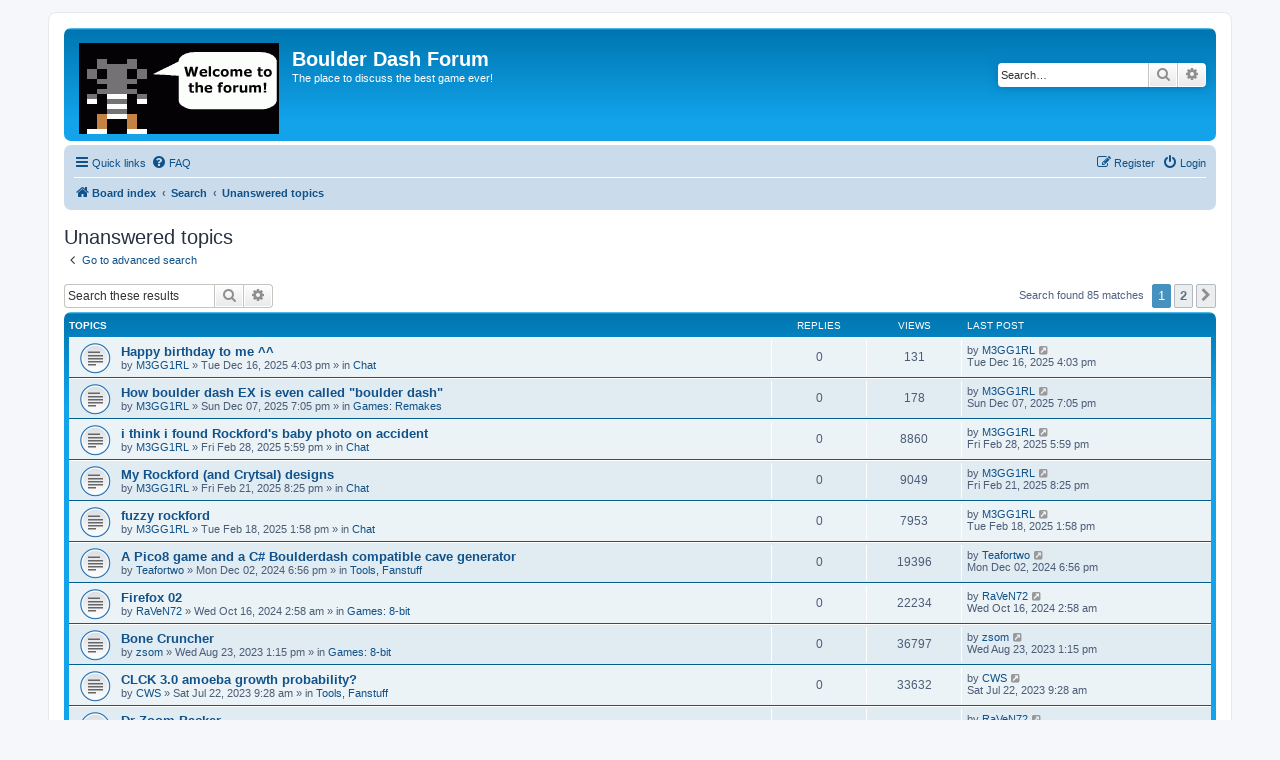

--- FILE ---
content_type: text/html; charset=UTF-8
request_url: http://www.boulder-dash.nl/forum/search.php?search_id=unanswered&sid=0596e8e8be41dbb41b15cb22fe7d92b1
body_size: 10006
content:
<!DOCTYPE html>
<html dir="ltr" lang="en-gb">
<head>
<meta charset="utf-8" />
<meta http-equiv="X-UA-Compatible" content="IE=edge">
<meta name="viewport" content="width=device-width, initial-scale=1" />

<title>Boulder Dash Forum - Unanswered topics</title>

	<link rel="alternate" type="application/atom+xml" title="Feed - Boulder Dash Forum" href="/forum/app.php/feed?sid=3eb8b2d17884c254b9829cc31c9594c5">			<link rel="alternate" type="application/atom+xml" title="Feed - New Topics" href="/forum/app.php/feed/topics?sid=3eb8b2d17884c254b9829cc31c9594c5">				

<!--
	phpBB style name: prosilver
	Based on style:   prosilver (this is the default phpBB3 style)
	Original author:  Tom Beddard ( http://www.subBlue.com/ )
	Modified by:
-->

<link href="./assets/css/font-awesome.min.css?assets_version=2" rel="stylesheet">
<link href="./styles/prosilver/theme/stylesheet.css?assets_version=2" rel="stylesheet">
<link href="./styles/prosilver/theme/en/stylesheet.css?assets_version=2" rel="stylesheet">




<!--[if lte IE 9]>
	<link href="./styles/prosilver/theme/tweaks.css?assets_version=2" rel="stylesheet">
<![endif]-->





</head>
<body id="phpbb" class="nojs notouch section-search ltr ">


<div id="wrap" class="wrap">
	<a id="top" class="top-anchor" accesskey="t"></a>
	<div id="page-header">
		<div class="headerbar" role="banner">
					<div class="inner">

			<div id="site-description" class="site-description">
		<a id="logo" class="logo" href="./index.php?sid=3eb8b2d17884c254b9829cc31c9594c5" title="Board index">
					<span class="site_logo"></span>
				</a>
				<h1>Boulder Dash Forum</h1>
				<p>The place to discuss the best game ever!</p>
				<p class="skiplink"><a href="#start_here">Skip to content</a></p>
			</div>

									<div id="search-box" class="search-box search-header" role="search">
				<form action="./search.php?sid=3eb8b2d17884c254b9829cc31c9594c5" method="get" id="search">
				<fieldset>
					<input name="keywords" id="keywords" type="search" maxlength="128" title="Search for keywords" class="inputbox search tiny" size="20" value="" placeholder="Search…" />
					<button class="button button-search" type="submit" title="Search">
						<i class="icon fa-search fa-fw" aria-hidden="true"></i><span class="sr-only">Search</span>
					</button>
					<a href="./search.php?sid=3eb8b2d17884c254b9829cc31c9594c5" class="button button-search-end" title="Advanced search">
						<i class="icon fa-cog fa-fw" aria-hidden="true"></i><span class="sr-only">Advanced search</span>
					</a>
					<input type="hidden" name="sid" value="3eb8b2d17884c254b9829cc31c9594c5" />

				</fieldset>
				</form>
			</div>
						
			</div>
					</div>
				<div class="navbar" role="navigation">
	<div class="inner">

	<ul id="nav-main" class="nav-main linklist" role="menubar">

		<li id="quick-links" class="quick-links dropdown-container responsive-menu" data-skip-responsive="true">
			<a href="#" class="dropdown-trigger">
				<i class="icon fa-bars fa-fw" aria-hidden="true"></i><span>Quick links</span>
			</a>
			<div class="dropdown">
				<div class="pointer"><div class="pointer-inner"></div></div>
				<ul class="dropdown-contents" role="menu">
					
											<li class="separator"></li>
																									<li>
								<a href="./search.php?search_id=unanswered&amp;sid=3eb8b2d17884c254b9829cc31c9594c5" role="menuitem">
									<i class="icon fa-file-o fa-fw icon-gray" aria-hidden="true"></i><span>Unanswered topics</span>
								</a>
							</li>
							<li>
								<a href="./search.php?search_id=active_topics&amp;sid=3eb8b2d17884c254b9829cc31c9594c5" role="menuitem">
									<i class="icon fa-file-o fa-fw icon-blue" aria-hidden="true"></i><span>Active topics</span>
								</a>
							</li>
							<li class="separator"></li>
							<li>
								<a href="./search.php?sid=3eb8b2d17884c254b9829cc31c9594c5" role="menuitem">
									<i class="icon fa-search fa-fw" aria-hidden="true"></i><span>Search</span>
								</a>
							</li>
					
										<li class="separator"></li>

									</ul>
			</div>
		</li>

				<li data-skip-responsive="true">
			<a href="/forum/app.php/help/faq?sid=3eb8b2d17884c254b9829cc31c9594c5" rel="help" title="Frequently Asked Questions" role="menuitem">
				<i class="icon fa-question-circle fa-fw" aria-hidden="true"></i><span>FAQ</span>
			</a>
		</li>
						
			<li class="rightside"  data-skip-responsive="true">
			<a href="./ucp.php?mode=login&amp;redirect=search.php%3Fsearch_id%3Dunanswered&amp;sid=3eb8b2d17884c254b9829cc31c9594c5" title="Login" accesskey="x" role="menuitem">
				<i class="icon fa-power-off fa-fw" aria-hidden="true"></i><span>Login</span>
			</a>
		</li>
					<li class="rightside" data-skip-responsive="true">
				<a href="./ucp.php?mode=register&amp;sid=3eb8b2d17884c254b9829cc31c9594c5" role="menuitem">
					<i class="icon fa-pencil-square-o  fa-fw" aria-hidden="true"></i><span>Register</span>
				</a>
			</li>
						</ul>

	<ul id="nav-breadcrumbs" class="nav-breadcrumbs linklist navlinks" role="menubar">
				
		
		<li class="breadcrumbs" itemscope itemtype="https://schema.org/BreadcrumbList">

			
							<span class="crumb" itemtype="https://schema.org/ListItem" itemprop="itemListElement" itemscope><a itemprop="item" href="./index.php?sid=3eb8b2d17884c254b9829cc31c9594c5" accesskey="h" data-navbar-reference="index"><i class="icon fa-home fa-fw"></i><span itemprop="name">Board index</span></a><meta itemprop="position" content="1" /></span>

											
								<span class="crumb" itemtype="https://schema.org/ListItem" itemprop="itemListElement" itemscope><a itemprop="item" href="./search.php?sid=3eb8b2d17884c254b9829cc31c9594c5"><span itemprop="name">Search</span></a><meta itemprop="position" content="2" /></span>
															
								<span class="crumb" itemtype="https://schema.org/ListItem" itemprop="itemListElement" itemscope><a itemprop="item" href="./search.php?search_id=unanswered&amp;sid=3eb8b2d17884c254b9829cc31c9594c5"><span itemprop="name">Unanswered topics</span></a><meta itemprop="position" content="3" /></span>
							
					</li>

		
					<li class="rightside responsive-search">
				<a href="./search.php?sid=3eb8b2d17884c254b9829cc31c9594c5" title="View the advanced search options" role="menuitem">
					<i class="icon fa-search fa-fw" aria-hidden="true"></i><span class="sr-only">Search</span>
				</a>
			</li>
			</ul>

	</div>
</div>
	</div>

	
	<a id="start_here" class="anchor"></a>
	<div id="page-body" class="page-body" role="main">
		
		

<h2 class="searchresults-title">Unanswered topics</h2>

	<p class="advanced-search-link">
		<a class="arrow-left" href="./search.php?sid=3eb8b2d17884c254b9829cc31c9594c5" title="Advanced search">
			<i class="icon fa-angle-left fa-fw icon-black" aria-hidden="true"></i><span>Go to advanced search</span>
		</a>
	</p>


	<div class="action-bar bar-top">

			<div class="search-box" role="search">
			<form method="post" action="./search.php?st=0&amp;sk=t&amp;sd=d&amp;sr=topics&amp;sid=3eb8b2d17884c254b9829cc31c9594c5&amp;search_id=unanswered">
			<fieldset>
				<input class="inputbox search tiny" type="search" name="add_keywords" id="add_keywords" value="" placeholder="Search these results" />
				<button class="button button-search" type="submit" title="Search">
					<i class="icon fa-search fa-fw" aria-hidden="true"></i><span class="sr-only">Search</span>
				</button>
				<a href="./search.php?sid=3eb8b2d17884c254b9829cc31c9594c5" class="button button-search-end" title="Advanced search">
					<i class="icon fa-cog fa-fw" aria-hidden="true"></i><span class="sr-only">Advanced search</span>
				</a>
			</fieldset>
			</form>
		</div>
	
		
		<div class="pagination">
						Search found 85 matches
							<ul>
		<li class="active"><span>1</span></li>
				<li><a class="button" href="./search.php?st=0&amp;sk=t&amp;sd=d&amp;sr=topics&amp;sid=3eb8b2d17884c254b9829cc31c9594c5&amp;search_id=unanswered&amp;start=50" role="button">2</a></li>
				<li class="arrow next"><a class="button button-icon-only" href="./search.php?st=0&amp;sk=t&amp;sd=d&amp;sr=topics&amp;sid=3eb8b2d17884c254b9829cc31c9594c5&amp;search_id=unanswered&amp;start=50" rel="next" role="button"><i class="icon fa-chevron-right fa-fw" aria-hidden="true"></i><span class="sr-only">Next</span></a></li>
	</ul>
					</div>
	</div>


		<div class="forumbg">

		<div class="inner">
		<ul class="topiclist">
			<li class="header">
				<dl class="row-item">
					<dt><div class="list-inner">Topics</div></dt>
					<dd class="posts">Replies</dd>
					<dd class="views">Views</dd>
					<dd class="lastpost"><span>Last post</span></dd>
									</dl>
			</li>
		</ul>
		<ul class="topiclist topics">

								<li class="row bg1">
				<dl class="row-item topic_read">
					<dt title="There are no new unread posts for this topic.">
												<div class="list-inner">
																					<a href="./viewtopic.php?t=718&amp;sid=3eb8b2d17884c254b9829cc31c9594c5" class="topictitle">Happy birthday to me ^^</a>
																												<br />
							
															<div class="responsive-show" style="display: none;">
									Last post by <a href="./memberlist.php?mode=viewprofile&amp;u=13715&amp;sid=3eb8b2d17884c254b9829cc31c9594c5" class="username">M3GG1RL</a> &laquo; <a href="./viewtopic.php?p=7877&amp;sid=3eb8b2d17884c254b9829cc31c9594c5#p7877" title="Go to last post"><time datetime="2025-12-16T15:03:32+00:00">Tue Dec 16, 2025 4:03 pm</time></a>
									<br />Posted in <a href="./viewforum.php?f=7&amp;sid=3eb8b2d17884c254b9829cc31c9594c5">Chat</a>
								</div>
														
							<div class="responsive-hide left-box">
																																by <a href="./memberlist.php?mode=viewprofile&amp;u=13715&amp;sid=3eb8b2d17884c254b9829cc31c9594c5" class="username">M3GG1RL</a> &raquo; <time datetime="2025-12-16T15:03:32+00:00">Tue Dec 16, 2025 4:03 pm</time> &raquo; in <a href="./viewforum.php?f=7&amp;sid=3eb8b2d17884c254b9829cc31c9594c5">Chat</a>
															</div>

							
													</div>
					</dt>
					<dd class="posts">0 <dfn>Replies</dfn></dd>
					<dd class="views">131 <dfn>Views</dfn></dd>
					<dd class="lastpost">
						<span><dfn>Last post </dfn>by <a href="./memberlist.php?mode=viewprofile&amp;u=13715&amp;sid=3eb8b2d17884c254b9829cc31c9594c5" class="username">M3GG1RL</a>															<a href="./viewtopic.php?p=7877&amp;sid=3eb8b2d17884c254b9829cc31c9594c5#p7877" title="Go to last post">
									<i class="icon fa-external-link-square fa-fw icon-lightgray icon-md" aria-hidden="true"></i><span class="sr-only"></span>
								</a>
														<br /><time datetime="2025-12-16T15:03:32+00:00">Tue Dec 16, 2025 4:03 pm</time>
						</span>
					</dd>
									</dl>
			</li>
											<li class="row bg2">
				<dl class="row-item topic_read">
					<dt title="There are no new unread posts for this topic.">
												<div class="list-inner">
																					<a href="./viewtopic.php?t=717&amp;sid=3eb8b2d17884c254b9829cc31c9594c5" class="topictitle">How boulder dash EX is even called &quot;boulder dash&quot;</a>
																												<br />
							
															<div class="responsive-show" style="display: none;">
									Last post by <a href="./memberlist.php?mode=viewprofile&amp;u=13715&amp;sid=3eb8b2d17884c254b9829cc31c9594c5" class="username">M3GG1RL</a> &laquo; <a href="./viewtopic.php?p=7875&amp;sid=3eb8b2d17884c254b9829cc31c9594c5#p7875" title="Go to last post"><time datetime="2025-12-07T18:05:03+00:00">Sun Dec 07, 2025 7:05 pm</time></a>
									<br />Posted in <a href="./viewforum.php?f=4&amp;sid=3eb8b2d17884c254b9829cc31c9594c5">Games: Remakes</a>
								</div>
														
							<div class="responsive-hide left-box">
																																by <a href="./memberlist.php?mode=viewprofile&amp;u=13715&amp;sid=3eb8b2d17884c254b9829cc31c9594c5" class="username">M3GG1RL</a> &raquo; <time datetime="2025-12-07T18:05:03+00:00">Sun Dec 07, 2025 7:05 pm</time> &raquo; in <a href="./viewforum.php?f=4&amp;sid=3eb8b2d17884c254b9829cc31c9594c5">Games: Remakes</a>
															</div>

							
													</div>
					</dt>
					<dd class="posts">0 <dfn>Replies</dfn></dd>
					<dd class="views">178 <dfn>Views</dfn></dd>
					<dd class="lastpost">
						<span><dfn>Last post </dfn>by <a href="./memberlist.php?mode=viewprofile&amp;u=13715&amp;sid=3eb8b2d17884c254b9829cc31c9594c5" class="username">M3GG1RL</a>															<a href="./viewtopic.php?p=7875&amp;sid=3eb8b2d17884c254b9829cc31c9594c5#p7875" title="Go to last post">
									<i class="icon fa-external-link-square fa-fw icon-lightgray icon-md" aria-hidden="true"></i><span class="sr-only"></span>
								</a>
														<br /><time datetime="2025-12-07T18:05:03+00:00">Sun Dec 07, 2025 7:05 pm</time>
						</span>
					</dd>
									</dl>
			</li>
											<li class="row bg1">
				<dl class="row-item topic_read">
					<dt title="There are no new unread posts for this topic.">
												<div class="list-inner">
																					<a href="./viewtopic.php?t=707&amp;sid=3eb8b2d17884c254b9829cc31c9594c5" class="topictitle">i think i found Rockford's baby photo on accident</a>
																												<br />
							
															<div class="responsive-show" style="display: none;">
									Last post by <a href="./memberlist.php?mode=viewprofile&amp;u=13715&amp;sid=3eb8b2d17884c254b9829cc31c9594c5" class="username">M3GG1RL</a> &laquo; <a href="./viewtopic.php?p=7717&amp;sid=3eb8b2d17884c254b9829cc31c9594c5#p7717" title="Go to last post"><time datetime="2025-02-28T16:59:17+00:00">Fri Feb 28, 2025 5:59 pm</time></a>
									<br />Posted in <a href="./viewforum.php?f=7&amp;sid=3eb8b2d17884c254b9829cc31c9594c5">Chat</a>
								</div>
														
							<div class="responsive-hide left-box">
																																by <a href="./memberlist.php?mode=viewprofile&amp;u=13715&amp;sid=3eb8b2d17884c254b9829cc31c9594c5" class="username">M3GG1RL</a> &raquo; <time datetime="2025-02-28T16:59:17+00:00">Fri Feb 28, 2025 5:59 pm</time> &raquo; in <a href="./viewforum.php?f=7&amp;sid=3eb8b2d17884c254b9829cc31c9594c5">Chat</a>
															</div>

							
													</div>
					</dt>
					<dd class="posts">0 <dfn>Replies</dfn></dd>
					<dd class="views">8860 <dfn>Views</dfn></dd>
					<dd class="lastpost">
						<span><dfn>Last post </dfn>by <a href="./memberlist.php?mode=viewprofile&amp;u=13715&amp;sid=3eb8b2d17884c254b9829cc31c9594c5" class="username">M3GG1RL</a>															<a href="./viewtopic.php?p=7717&amp;sid=3eb8b2d17884c254b9829cc31c9594c5#p7717" title="Go to last post">
									<i class="icon fa-external-link-square fa-fw icon-lightgray icon-md" aria-hidden="true"></i><span class="sr-only"></span>
								</a>
														<br /><time datetime="2025-02-28T16:59:17+00:00">Fri Feb 28, 2025 5:59 pm</time>
						</span>
					</dd>
									</dl>
			</li>
											<li class="row bg2">
				<dl class="row-item topic_read">
					<dt title="There are no new unread posts for this topic.">
												<div class="list-inner">
																					<a href="./viewtopic.php?t=704&amp;sid=3eb8b2d17884c254b9829cc31c9594c5" class="topictitle">My Rockford (and Crytsal) designs</a>
																												<br />
							
															<div class="responsive-show" style="display: none;">
									Last post by <a href="./memberlist.php?mode=viewprofile&amp;u=13715&amp;sid=3eb8b2d17884c254b9829cc31c9594c5" class="username">M3GG1RL</a> &laquo; <a href="./viewtopic.php?p=7705&amp;sid=3eb8b2d17884c254b9829cc31c9594c5#p7705" title="Go to last post"><time datetime="2025-02-21T19:25:38+00:00">Fri Feb 21, 2025 8:25 pm</time></a>
									<br />Posted in <a href="./viewforum.php?f=7&amp;sid=3eb8b2d17884c254b9829cc31c9594c5">Chat</a>
								</div>
														
							<div class="responsive-hide left-box">
																																by <a href="./memberlist.php?mode=viewprofile&amp;u=13715&amp;sid=3eb8b2d17884c254b9829cc31c9594c5" class="username">M3GG1RL</a> &raquo; <time datetime="2025-02-21T19:25:38+00:00">Fri Feb 21, 2025 8:25 pm</time> &raquo; in <a href="./viewforum.php?f=7&amp;sid=3eb8b2d17884c254b9829cc31c9594c5">Chat</a>
															</div>

							
													</div>
					</dt>
					<dd class="posts">0 <dfn>Replies</dfn></dd>
					<dd class="views">9049 <dfn>Views</dfn></dd>
					<dd class="lastpost">
						<span><dfn>Last post </dfn>by <a href="./memberlist.php?mode=viewprofile&amp;u=13715&amp;sid=3eb8b2d17884c254b9829cc31c9594c5" class="username">M3GG1RL</a>															<a href="./viewtopic.php?p=7705&amp;sid=3eb8b2d17884c254b9829cc31c9594c5#p7705" title="Go to last post">
									<i class="icon fa-external-link-square fa-fw icon-lightgray icon-md" aria-hidden="true"></i><span class="sr-only"></span>
								</a>
														<br /><time datetime="2025-02-21T19:25:38+00:00">Fri Feb 21, 2025 8:25 pm</time>
						</span>
					</dd>
									</dl>
			</li>
											<li class="row bg1">
				<dl class="row-item topic_read">
					<dt title="There are no new unread posts for this topic.">
												<div class="list-inner">
																					<a href="./viewtopic.php?t=700&amp;sid=3eb8b2d17884c254b9829cc31c9594c5" class="topictitle">fuzzy rockford</a>
																												<br />
							
															<div class="responsive-show" style="display: none;">
									Last post by <a href="./memberlist.php?mode=viewprofile&amp;u=13715&amp;sid=3eb8b2d17884c254b9829cc31c9594c5" class="username">M3GG1RL</a> &laquo; <a href="./viewtopic.php?p=7695&amp;sid=3eb8b2d17884c254b9829cc31c9594c5#p7695" title="Go to last post"><time datetime="2025-02-18T12:58:53+00:00">Tue Feb 18, 2025 1:58 pm</time></a>
									<br />Posted in <a href="./viewforum.php?f=7&amp;sid=3eb8b2d17884c254b9829cc31c9594c5">Chat</a>
								</div>
														
							<div class="responsive-hide left-box">
																																by <a href="./memberlist.php?mode=viewprofile&amp;u=13715&amp;sid=3eb8b2d17884c254b9829cc31c9594c5" class="username">M3GG1RL</a> &raquo; <time datetime="2025-02-18T12:58:53+00:00">Tue Feb 18, 2025 1:58 pm</time> &raquo; in <a href="./viewforum.php?f=7&amp;sid=3eb8b2d17884c254b9829cc31c9594c5">Chat</a>
															</div>

							
													</div>
					</dt>
					<dd class="posts">0 <dfn>Replies</dfn></dd>
					<dd class="views">7953 <dfn>Views</dfn></dd>
					<dd class="lastpost">
						<span><dfn>Last post </dfn>by <a href="./memberlist.php?mode=viewprofile&amp;u=13715&amp;sid=3eb8b2d17884c254b9829cc31c9594c5" class="username">M3GG1RL</a>															<a href="./viewtopic.php?p=7695&amp;sid=3eb8b2d17884c254b9829cc31c9594c5#p7695" title="Go to last post">
									<i class="icon fa-external-link-square fa-fw icon-lightgray icon-md" aria-hidden="true"></i><span class="sr-only"></span>
								</a>
														<br /><time datetime="2025-02-18T12:58:53+00:00">Tue Feb 18, 2025 1:58 pm</time>
						</span>
					</dd>
									</dl>
			</li>
											<li class="row bg2">
				<dl class="row-item topic_read">
					<dt title="There are no new unread posts for this topic.">
												<div class="list-inner">
																					<a href="./viewtopic.php?t=696&amp;sid=3eb8b2d17884c254b9829cc31c9594c5" class="topictitle">A Pico8 game and a C# Boulderdash compatible cave generator</a>
																												<br />
							
															<div class="responsive-show" style="display: none;">
									Last post by <a href="./memberlist.php?mode=viewprofile&amp;u=147&amp;sid=3eb8b2d17884c254b9829cc31c9594c5" class="username">Teafortwo</a> &laquo; <a href="./viewtopic.php?p=7588&amp;sid=3eb8b2d17884c254b9829cc31c9594c5#p7588" title="Go to last post"><time datetime="2024-12-02T17:56:31+00:00">Mon Dec 02, 2024 6:56 pm</time></a>
									<br />Posted in <a href="./viewforum.php?f=5&amp;sid=3eb8b2d17884c254b9829cc31c9594c5">Tools, Fanstuff</a>
								</div>
														
							<div class="responsive-hide left-box">
																																by <a href="./memberlist.php?mode=viewprofile&amp;u=147&amp;sid=3eb8b2d17884c254b9829cc31c9594c5" class="username">Teafortwo</a> &raquo; <time datetime="2024-12-02T17:56:31+00:00">Mon Dec 02, 2024 6:56 pm</time> &raquo; in <a href="./viewforum.php?f=5&amp;sid=3eb8b2d17884c254b9829cc31c9594c5">Tools, Fanstuff</a>
															</div>

							
													</div>
					</dt>
					<dd class="posts">0 <dfn>Replies</dfn></dd>
					<dd class="views">19396 <dfn>Views</dfn></dd>
					<dd class="lastpost">
						<span><dfn>Last post </dfn>by <a href="./memberlist.php?mode=viewprofile&amp;u=147&amp;sid=3eb8b2d17884c254b9829cc31c9594c5" class="username">Teafortwo</a>															<a href="./viewtopic.php?p=7588&amp;sid=3eb8b2d17884c254b9829cc31c9594c5#p7588" title="Go to last post">
									<i class="icon fa-external-link-square fa-fw icon-lightgray icon-md" aria-hidden="true"></i><span class="sr-only"></span>
								</a>
														<br /><time datetime="2024-12-02T17:56:31+00:00">Mon Dec 02, 2024 6:56 pm</time>
						</span>
					</dd>
									</dl>
			</li>
											<li class="row bg1">
				<dl class="row-item topic_read">
					<dt title="There are no new unread posts for this topic.">
												<div class="list-inner">
																					<a href="./viewtopic.php?t=693&amp;sid=3eb8b2d17884c254b9829cc31c9594c5" class="topictitle">Firefox 02</a>
																												<br />
							
															<div class="responsive-show" style="display: none;">
									Last post by <a href="./memberlist.php?mode=viewprofile&amp;u=282&amp;sid=3eb8b2d17884c254b9829cc31c9594c5" class="username">RaVeN72</a> &laquo; <a href="./viewtopic.php?p=7573&amp;sid=3eb8b2d17884c254b9829cc31c9594c5#p7573" title="Go to last post"><time datetime="2024-10-16T01:58:29+00:00">Wed Oct 16, 2024 2:58 am</time></a>
									<br />Posted in <a href="./viewforum.php?f=3&amp;sid=3eb8b2d17884c254b9829cc31c9594c5">Games: 8-bit</a>
								</div>
														
							<div class="responsive-hide left-box">
																																by <a href="./memberlist.php?mode=viewprofile&amp;u=282&amp;sid=3eb8b2d17884c254b9829cc31c9594c5" class="username">RaVeN72</a> &raquo; <time datetime="2024-10-16T01:58:29+00:00">Wed Oct 16, 2024 2:58 am</time> &raquo; in <a href="./viewforum.php?f=3&amp;sid=3eb8b2d17884c254b9829cc31c9594c5">Games: 8-bit</a>
															</div>

							
													</div>
					</dt>
					<dd class="posts">0 <dfn>Replies</dfn></dd>
					<dd class="views">22234 <dfn>Views</dfn></dd>
					<dd class="lastpost">
						<span><dfn>Last post </dfn>by <a href="./memberlist.php?mode=viewprofile&amp;u=282&amp;sid=3eb8b2d17884c254b9829cc31c9594c5" class="username">RaVeN72</a>															<a href="./viewtopic.php?p=7573&amp;sid=3eb8b2d17884c254b9829cc31c9594c5#p7573" title="Go to last post">
									<i class="icon fa-external-link-square fa-fw icon-lightgray icon-md" aria-hidden="true"></i><span class="sr-only"></span>
								</a>
														<br /><time datetime="2024-10-16T01:58:29+00:00">Wed Oct 16, 2024 2:58 am</time>
						</span>
					</dd>
									</dl>
			</li>
											<li class="row bg2">
				<dl class="row-item topic_read">
					<dt title="There are no new unread posts for this topic.">
												<div class="list-inner">
																					<a href="./viewtopic.php?t=682&amp;sid=3eb8b2d17884c254b9829cc31c9594c5" class="topictitle">Bone Cruncher</a>
																												<br />
							
															<div class="responsive-show" style="display: none;">
									Last post by <a href="./memberlist.php?mode=viewprofile&amp;u=167&amp;sid=3eb8b2d17884c254b9829cc31c9594c5" class="username">zsom</a> &laquo; <a href="./viewtopic.php?p=7309&amp;sid=3eb8b2d17884c254b9829cc31c9594c5#p7309" title="Go to last post"><time datetime="2023-08-23T12:15:46+00:00">Wed Aug 23, 2023 1:15 pm</time></a>
									<br />Posted in <a href="./viewforum.php?f=3&amp;sid=3eb8b2d17884c254b9829cc31c9594c5">Games: 8-bit</a>
								</div>
														
							<div class="responsive-hide left-box">
																																by <a href="./memberlist.php?mode=viewprofile&amp;u=167&amp;sid=3eb8b2d17884c254b9829cc31c9594c5" class="username">zsom</a> &raquo; <time datetime="2023-08-23T12:15:46+00:00">Wed Aug 23, 2023 1:15 pm</time> &raquo; in <a href="./viewforum.php?f=3&amp;sid=3eb8b2d17884c254b9829cc31c9594c5">Games: 8-bit</a>
															</div>

							
													</div>
					</dt>
					<dd class="posts">0 <dfn>Replies</dfn></dd>
					<dd class="views">36797 <dfn>Views</dfn></dd>
					<dd class="lastpost">
						<span><dfn>Last post </dfn>by <a href="./memberlist.php?mode=viewprofile&amp;u=167&amp;sid=3eb8b2d17884c254b9829cc31c9594c5" class="username">zsom</a>															<a href="./viewtopic.php?p=7309&amp;sid=3eb8b2d17884c254b9829cc31c9594c5#p7309" title="Go to last post">
									<i class="icon fa-external-link-square fa-fw icon-lightgray icon-md" aria-hidden="true"></i><span class="sr-only"></span>
								</a>
														<br /><time datetime="2023-08-23T12:15:46+00:00">Wed Aug 23, 2023 1:15 pm</time>
						</span>
					</dd>
									</dl>
			</li>
											<li class="row bg1">
				<dl class="row-item topic_read">
					<dt title="There are no new unread posts for this topic.">
												<div class="list-inner">
																					<a href="./viewtopic.php?t=681&amp;sid=3eb8b2d17884c254b9829cc31c9594c5" class="topictitle">CLCK 3.0 amoeba growth probability?</a>
																												<br />
							
															<div class="responsive-show" style="display: none;">
									Last post by <a href="./memberlist.php?mode=viewprofile&amp;u=85&amp;sid=3eb8b2d17884c254b9829cc31c9594c5" class="username">CWS</a> &laquo; <a href="./viewtopic.php?p=7281&amp;sid=3eb8b2d17884c254b9829cc31c9594c5#p7281" title="Go to last post"><time datetime="2023-07-22T08:28:12+00:00">Sat Jul 22, 2023 9:28 am</time></a>
									<br />Posted in <a href="./viewforum.php?f=5&amp;sid=3eb8b2d17884c254b9829cc31c9594c5">Tools, Fanstuff</a>
								</div>
														
							<div class="responsive-hide left-box">
																																by <a href="./memberlist.php?mode=viewprofile&amp;u=85&amp;sid=3eb8b2d17884c254b9829cc31c9594c5" class="username">CWS</a> &raquo; <time datetime="2023-07-22T08:28:12+00:00">Sat Jul 22, 2023 9:28 am</time> &raquo; in <a href="./viewforum.php?f=5&amp;sid=3eb8b2d17884c254b9829cc31c9594c5">Tools, Fanstuff</a>
															</div>

							
													</div>
					</dt>
					<dd class="posts">0 <dfn>Replies</dfn></dd>
					<dd class="views">33632 <dfn>Views</dfn></dd>
					<dd class="lastpost">
						<span><dfn>Last post </dfn>by <a href="./memberlist.php?mode=viewprofile&amp;u=85&amp;sid=3eb8b2d17884c254b9829cc31c9594c5" class="username">CWS</a>															<a href="./viewtopic.php?p=7281&amp;sid=3eb8b2d17884c254b9829cc31c9594c5#p7281" title="Go to last post">
									<i class="icon fa-external-link-square fa-fw icon-lightgray icon-md" aria-hidden="true"></i><span class="sr-only"></span>
								</a>
														<br /><time datetime="2023-07-22T08:28:12+00:00">Sat Jul 22, 2023 9:28 am</time>
						</span>
					</dd>
									</dl>
			</li>
											<li class="row bg2">
				<dl class="row-item topic_read">
					<dt title="There are no new unread posts for this topic.">
												<div class="list-inner">
																					<a href="./viewtopic.php?t=677&amp;sid=3eb8b2d17884c254b9829cc31c9594c5" class="topictitle">Dr Zoom Packer</a>
																												<br />
							
															<div class="responsive-show" style="display: none;">
									Last post by <a href="./memberlist.php?mode=viewprofile&amp;u=282&amp;sid=3eb8b2d17884c254b9829cc31c9594c5" class="username">RaVeN72</a> &laquo; <a href="./viewtopic.php?p=7192&amp;sid=3eb8b2d17884c254b9829cc31c9594c5#p7192" title="Go to last post"><time datetime="2023-04-20T01:02:46+00:00">Thu Apr 20, 2023 2:02 am</time></a>
									<br />Posted in <a href="./viewforum.php?f=5&amp;sid=3eb8b2d17884c254b9829cc31c9594c5">Tools, Fanstuff</a>
								</div>
														
							<div class="responsive-hide left-box">
																																by <a href="./memberlist.php?mode=viewprofile&amp;u=282&amp;sid=3eb8b2d17884c254b9829cc31c9594c5" class="username">RaVeN72</a> &raquo; <time datetime="2023-04-20T01:02:46+00:00">Thu Apr 20, 2023 2:02 am</time> &raquo; in <a href="./viewforum.php?f=5&amp;sid=3eb8b2d17884c254b9829cc31c9594c5">Tools, Fanstuff</a>
															</div>

							
													</div>
					</dt>
					<dd class="posts">0 <dfn>Replies</dfn></dd>
					<dd class="views">35141 <dfn>Views</dfn></dd>
					<dd class="lastpost">
						<span><dfn>Last post </dfn>by <a href="./memberlist.php?mode=viewprofile&amp;u=282&amp;sid=3eb8b2d17884c254b9829cc31c9594c5" class="username">RaVeN72</a>															<a href="./viewtopic.php?p=7192&amp;sid=3eb8b2d17884c254b9829cc31c9594c5#p7192" title="Go to last post">
									<i class="icon fa-external-link-square fa-fw icon-lightgray icon-md" aria-hidden="true"></i><span class="sr-only"></span>
								</a>
														<br /><time datetime="2023-04-20T01:02:46+00:00">Thu Apr 20, 2023 2:02 am</time>
						</span>
					</dd>
									</dl>
			</li>
											<li class="row bg1">
				<dl class="row-item topic_read">
					<dt title="There are no new unread posts for this topic.">
												<div class="list-inner">
																					<a href="./viewtopic.php?t=674&amp;sid=3eb8b2d17884c254b9829cc31c9594c5" class="topictitle">Antivirus warning on this forum</a>
																												<br />
							
															<div class="responsive-show" style="display: none;">
									Last post by <a href="./memberlist.php?mode=viewprofile&amp;u=333&amp;sid=3eb8b2d17884c254b9829cc31c9594c5" class="username">lelldorin</a> &laquo; <a href="./viewtopic.php?p=7031&amp;sid=3eb8b2d17884c254b9829cc31c9594c5#p7031" title="Go to last post"><time datetime="2022-06-14T19:21:09+00:00">Tue Jun 14, 2022 8:21 pm</time></a>
									<br />Posted in <a href="./viewforum.php?f=2&amp;sid=3eb8b2d17884c254b9829cc31c9594c5">This forum</a>
								</div>
														
							<div class="responsive-hide left-box">
																																by <a href="./memberlist.php?mode=viewprofile&amp;u=333&amp;sid=3eb8b2d17884c254b9829cc31c9594c5" class="username">lelldorin</a> &raquo; <time datetime="2022-06-14T19:21:09+00:00">Tue Jun 14, 2022 8:21 pm</time> &raquo; in <a href="./viewforum.php?f=2&amp;sid=3eb8b2d17884c254b9829cc31c9594c5">This forum</a>
															</div>

							
													</div>
					</dt>
					<dd class="posts">0 <dfn>Replies</dfn></dd>
					<dd class="views">42680 <dfn>Views</dfn></dd>
					<dd class="lastpost">
						<span><dfn>Last post </dfn>by <a href="./memberlist.php?mode=viewprofile&amp;u=333&amp;sid=3eb8b2d17884c254b9829cc31c9594c5" class="username">lelldorin</a>															<a href="./viewtopic.php?p=7031&amp;sid=3eb8b2d17884c254b9829cc31c9594c5#p7031" title="Go to last post">
									<i class="icon fa-external-link-square fa-fw icon-lightgray icon-md" aria-hidden="true"></i><span class="sr-only"></span>
								</a>
														<br /><time datetime="2022-06-14T19:21:09+00:00">Tue Jun 14, 2022 8:21 pm</time>
						</span>
					</dd>
									</dl>
			</li>
											<li class="row bg2">
				<dl class="row-item topic_read">
					<dt title="There are no new unread posts for this topic.">
												<div class="list-inner">
																					<a href="./viewtopic.php?t=671&amp;sid=3eb8b2d17884c254b9829cc31c9594c5" class="topictitle">Get The Gems RELOADED</a>
																												<br />
							
															<div class="responsive-show" style="display: none;">
									Last post by <a href="./memberlist.php?mode=viewprofile&amp;u=127&amp;sid=3eb8b2d17884c254b9829cc31c9594c5" class="username">Xuul</a> &laquo; <a href="./viewtopic.php?p=7003&amp;sid=3eb8b2d17884c254b9829cc31c9594c5#p7003" title="Go to last post"><time datetime="2022-03-10T03:38:30+00:00">Thu Mar 10, 2022 4:38 am</time></a>
									<br />Posted in <a href="./viewforum.php?f=4&amp;sid=3eb8b2d17884c254b9829cc31c9594c5">Games: Remakes</a>
								</div>
														
							<div class="responsive-hide left-box">
																																by <a href="./memberlist.php?mode=viewprofile&amp;u=127&amp;sid=3eb8b2d17884c254b9829cc31c9594c5" class="username">Xuul</a> &raquo; <time datetime="2022-03-10T03:38:30+00:00">Thu Mar 10, 2022 4:38 am</time> &raquo; in <a href="./viewforum.php?f=4&amp;sid=3eb8b2d17884c254b9829cc31c9594c5">Games: Remakes</a>
															</div>

							
													</div>
					</dt>
					<dd class="posts">0 <dfn>Replies</dfn></dd>
					<dd class="views">37628 <dfn>Views</dfn></dd>
					<dd class="lastpost">
						<span><dfn>Last post </dfn>by <a href="./memberlist.php?mode=viewprofile&amp;u=127&amp;sid=3eb8b2d17884c254b9829cc31c9594c5" class="username">Xuul</a>															<a href="./viewtopic.php?p=7003&amp;sid=3eb8b2d17884c254b9829cc31c9594c5#p7003" title="Go to last post">
									<i class="icon fa-external-link-square fa-fw icon-lightgray icon-md" aria-hidden="true"></i><span class="sr-only"></span>
								</a>
														<br /><time datetime="2022-03-10T03:38:30+00:00">Thu Mar 10, 2022 4:38 am</time>
						</span>
					</dd>
									</dl>
			</li>
											<li class="row bg1">
				<dl class="row-item topic_read">
					<dt title="There are no new unread posts for this topic.">
												<div class="list-inner">
																					<a href="./viewtopic.php?t=669&amp;sid=3eb8b2d17884c254b9829cc31c9594c5" class="topictitle">C-64 Boulder Dash on 3DS</a>
																												<br />
							
															<div class="responsive-show" style="display: none;">
									Last post by <a href="./memberlist.php?mode=viewprofile&amp;u=330&amp;sid=3eb8b2d17884c254b9829cc31c9594c5" class="username">Rob Gilbert</a> &laquo; <a href="./viewtopic.php?p=6883&amp;sid=3eb8b2d17884c254b9829cc31c9594c5#p6883" title="Go to last post"><time datetime="2021-12-13T19:23:39+00:00">Mon Dec 13, 2021 8:23 pm</time></a>
									<br />Posted in <a href="./viewforum.php?f=3&amp;sid=3eb8b2d17884c254b9829cc31c9594c5">Games: 8-bit</a>
								</div>
														
							<div class="responsive-hide left-box">
																																by <a href="./memberlist.php?mode=viewprofile&amp;u=330&amp;sid=3eb8b2d17884c254b9829cc31c9594c5" class="username">Rob Gilbert</a> &raquo; <time datetime="2021-12-13T19:23:39+00:00">Mon Dec 13, 2021 8:23 pm</time> &raquo; in <a href="./viewforum.php?f=3&amp;sid=3eb8b2d17884c254b9829cc31c9594c5">Games: 8-bit</a>
															</div>

							
													</div>
					</dt>
					<dd class="posts">0 <dfn>Replies</dfn></dd>
					<dd class="views">37071 <dfn>Views</dfn></dd>
					<dd class="lastpost">
						<span><dfn>Last post </dfn>by <a href="./memberlist.php?mode=viewprofile&amp;u=330&amp;sid=3eb8b2d17884c254b9829cc31c9594c5" class="username">Rob Gilbert</a>															<a href="./viewtopic.php?p=6883&amp;sid=3eb8b2d17884c254b9829cc31c9594c5#p6883" title="Go to last post">
									<i class="icon fa-external-link-square fa-fw icon-lightgray icon-md" aria-hidden="true"></i><span class="sr-only"></span>
								</a>
														<br /><time datetime="2021-12-13T19:23:39+00:00">Mon Dec 13, 2021 8:23 pm</time>
						</span>
					</dd>
									</dl>
			</li>
											<li class="row bg2">
				<dl class="row-item topic_read">
					<dt title="There are no new unread posts for this topic.">
												<div class="list-inner">
																					<a href="./viewtopic.php?t=667&amp;sid=3eb8b2d17884c254b9829cc31c9594c5" class="topictitle">Hello everyone!</a>
																												<br />
							
															<div class="responsive-show" style="display: none;">
									Last post by <a href="./memberlist.php?mode=viewprofile&amp;u=330&amp;sid=3eb8b2d17884c254b9829cc31c9594c5" class="username">Rob Gilbert</a> &laquo; <a href="./viewtopic.php?p=6870&amp;sid=3eb8b2d17884c254b9829cc31c9594c5#p6870" title="Go to last post"><time datetime="2021-12-10T18:34:49+00:00">Fri Dec 10, 2021 7:34 pm</time></a>
									<br />Posted in <a href="./viewforum.php?f=7&amp;sid=3eb8b2d17884c254b9829cc31c9594c5">Chat</a>
								</div>
														
							<div class="responsive-hide left-box">
																																by <a href="./memberlist.php?mode=viewprofile&amp;u=330&amp;sid=3eb8b2d17884c254b9829cc31c9594c5" class="username">Rob Gilbert</a> &raquo; <time datetime="2021-12-10T18:34:49+00:00">Fri Dec 10, 2021 7:34 pm</time> &raquo; in <a href="./viewforum.php?f=7&amp;sid=3eb8b2d17884c254b9829cc31c9594c5">Chat</a>
															</div>

							
													</div>
					</dt>
					<dd class="posts">0 <dfn>Replies</dfn></dd>
					<dd class="views">38680 <dfn>Views</dfn></dd>
					<dd class="lastpost">
						<span><dfn>Last post </dfn>by <a href="./memberlist.php?mode=viewprofile&amp;u=330&amp;sid=3eb8b2d17884c254b9829cc31c9594c5" class="username">Rob Gilbert</a>															<a href="./viewtopic.php?p=6870&amp;sid=3eb8b2d17884c254b9829cc31c9594c5#p6870" title="Go to last post">
									<i class="icon fa-external-link-square fa-fw icon-lightgray icon-md" aria-hidden="true"></i><span class="sr-only"></span>
								</a>
														<br /><time datetime="2021-12-10T18:34:49+00:00">Fri Dec 10, 2021 7:34 pm</time>
						</span>
					</dd>
									</dl>
			</li>
											<li class="row bg1">
				<dl class="row-item topic_read">
					<dt title="There are no new unread posts for this topic.">
												<div class="list-inner">
																					<a href="./viewtopic.php?t=662&amp;sid=3eb8b2d17884c254b9829cc31c9594c5" class="topictitle">Hello there</a>
																												<br />
							
															<div class="responsive-show" style="display: none;">
									Last post by <a href="./memberlist.php?mode=viewprofile&amp;u=329&amp;sid=3eb8b2d17884c254b9829cc31c9594c5" class="username">the-unforgiven</a> &laquo; <a href="./viewtopic.php?p=6787&amp;sid=3eb8b2d17884c254b9829cc31c9594c5#p6787" title="Go to last post"><time datetime="2021-10-20T19:27:53+00:00">Wed Oct 20, 2021 8:27 pm</time></a>
									<br />Posted in <a href="./viewforum.php?f=7&amp;sid=3eb8b2d17884c254b9829cc31c9594c5">Chat</a>
								</div>
														
							<div class="responsive-hide left-box">
																																by <a href="./memberlist.php?mode=viewprofile&amp;u=329&amp;sid=3eb8b2d17884c254b9829cc31c9594c5" class="username">the-unforgiven</a> &raquo; <time datetime="2021-10-20T19:27:53+00:00">Wed Oct 20, 2021 8:27 pm</time> &raquo; in <a href="./viewforum.php?f=7&amp;sid=3eb8b2d17884c254b9829cc31c9594c5">Chat</a>
															</div>

							
													</div>
					</dt>
					<dd class="posts">0 <dfn>Replies</dfn></dd>
					<dd class="views">40866 <dfn>Views</dfn></dd>
					<dd class="lastpost">
						<span><dfn>Last post </dfn>by <a href="./memberlist.php?mode=viewprofile&amp;u=329&amp;sid=3eb8b2d17884c254b9829cc31c9594c5" class="username">the-unforgiven</a>															<a href="./viewtopic.php?p=6787&amp;sid=3eb8b2d17884c254b9829cc31c9594c5#p6787" title="Go to last post">
									<i class="icon fa-external-link-square fa-fw icon-lightgray icon-md" aria-hidden="true"></i><span class="sr-only"></span>
								</a>
														<br /><time datetime="2021-10-20T19:27:53+00:00">Wed Oct 20, 2021 8:27 pm</time>
						</span>
					</dd>
									</dl>
			</li>
											<li class="row bg2">
				<dl class="row-item topic_read">
					<dt title="There are no new unread posts for this topic.">
												<div class="list-inner">
																					<a href="./viewtopic.php?t=658&amp;sid=3eb8b2d17884c254b9829cc31c9594c5" class="topictitle">Hello world!</a>
																												<br />
							
															<div class="responsive-show" style="display: none;">
									Last post by <a href="./memberlist.php?mode=viewprofile&amp;u=324&amp;sid=3eb8b2d17884c254b9829cc31c9594c5" class="username">altermaven</a> &laquo; <a href="./viewtopic.php?p=6665&amp;sid=3eb8b2d17884c254b9829cc31c9594c5#p6665" title="Go to last post"><time datetime="2021-04-24T17:45:51+00:00">Sat Apr 24, 2021 6:45 pm</time></a>
									<br />Posted in <a href="./viewforum.php?f=7&amp;sid=3eb8b2d17884c254b9829cc31c9594c5">Chat</a>
								</div>
														
							<div class="responsive-hide left-box">
																																by <a href="./memberlist.php?mode=viewprofile&amp;u=324&amp;sid=3eb8b2d17884c254b9829cc31c9594c5" class="username">altermaven</a> &raquo; <time datetime="2021-04-24T17:45:51+00:00">Sat Apr 24, 2021 6:45 pm</time> &raquo; in <a href="./viewforum.php?f=7&amp;sid=3eb8b2d17884c254b9829cc31c9594c5">Chat</a>
															</div>

							
													</div>
					</dt>
					<dd class="posts">0 <dfn>Replies</dfn></dd>
					<dd class="views">40521 <dfn>Views</dfn></dd>
					<dd class="lastpost">
						<span><dfn>Last post </dfn>by <a href="./memberlist.php?mode=viewprofile&amp;u=324&amp;sid=3eb8b2d17884c254b9829cc31c9594c5" class="username">altermaven</a>															<a href="./viewtopic.php?p=6665&amp;sid=3eb8b2d17884c254b9829cc31c9594c5#p6665" title="Go to last post">
									<i class="icon fa-external-link-square fa-fw icon-lightgray icon-md" aria-hidden="true"></i><span class="sr-only"></span>
								</a>
														<br /><time datetime="2021-04-24T17:45:51+00:00">Sat Apr 24, 2021 6:45 pm</time>
						</span>
					</dd>
									</dl>
			</li>
											<li class="row bg1">
				<dl class="row-item topic_read">
					<dt title="There are no new unread posts for this topic.">
												<div class="list-inner">
																					<a href="./viewtopic.php?t=657&amp;sid=3eb8b2d17884c254b9829cc31c9594c5" class="topictitle">ZX-Spectrum Boulder Dash editor</a>
																												<br />
							
															<div class="responsive-show" style="display: none;">
									Last post by <a href="./memberlist.php?mode=viewprofile&amp;u=323&amp;sid=3eb8b2d17884c254b9829cc31c9594c5" class="username">atmavan</a> &laquo; <a href="./viewtopic.php?p=6651&amp;sid=3eb8b2d17884c254b9829cc31c9594c5#p6651" title="Go to last post"><time datetime="2021-04-12T23:32:37+00:00">Tue Apr 13, 2021 12:32 am</time></a>
									<br />Posted in <a href="./viewforum.php?f=5&amp;sid=3eb8b2d17884c254b9829cc31c9594c5">Tools, Fanstuff</a>
								</div>
														
							<div class="responsive-hide left-box">
																																by <a href="./memberlist.php?mode=viewprofile&amp;u=323&amp;sid=3eb8b2d17884c254b9829cc31c9594c5" class="username">atmavan</a> &raquo; <time datetime="2021-04-12T23:32:37+00:00">Tue Apr 13, 2021 12:32 am</time> &raquo; in <a href="./viewforum.php?f=5&amp;sid=3eb8b2d17884c254b9829cc31c9594c5">Tools, Fanstuff</a>
															</div>

							
													</div>
					</dt>
					<dd class="posts">0 <dfn>Replies</dfn></dd>
					<dd class="views">39790 <dfn>Views</dfn></dd>
					<dd class="lastpost">
						<span><dfn>Last post </dfn>by <a href="./memberlist.php?mode=viewprofile&amp;u=323&amp;sid=3eb8b2d17884c254b9829cc31c9594c5" class="username">atmavan</a>															<a href="./viewtopic.php?p=6651&amp;sid=3eb8b2d17884c254b9829cc31c9594c5#p6651" title="Go to last post">
									<i class="icon fa-external-link-square fa-fw icon-lightgray icon-md" aria-hidden="true"></i><span class="sr-only"></span>
								</a>
														<br /><time datetime="2021-04-12T23:32:37+00:00">Tue Apr 13, 2021 12:32 am</time>
						</span>
					</dd>
									</dl>
			</li>
											<li class="row bg2">
				<dl class="row-item topic_read">
					<dt title="There are no new unread posts for this topic.">
												<div class="list-inner">
																					<a href="./viewtopic.php?t=656&amp;sid=3eb8b2d17884c254b9829cc31c9594c5" class="topictitle">Hi everyone!</a>
																												<br />
							
															<div class="responsive-show" style="display: none;">
									Last post by <a href="./memberlist.php?mode=viewprofile&amp;u=321&amp;sid=3eb8b2d17884c254b9829cc31c9594c5" class="username">AnetaSuns</a> &laquo; <a href="./viewtopic.php?p=6621&amp;sid=3eb8b2d17884c254b9829cc31c9594c5#p6621" title="Go to last post"><time datetime="2021-02-15T09:55:43+00:00">Mon Feb 15, 2021 10:55 am</time></a>
									<br />Posted in <a href="./viewforum.php?f=7&amp;sid=3eb8b2d17884c254b9829cc31c9594c5">Chat</a>
								</div>
														
							<div class="responsive-hide left-box">
																																by <a href="./memberlist.php?mode=viewprofile&amp;u=321&amp;sid=3eb8b2d17884c254b9829cc31c9594c5" class="username">AnetaSuns</a> &raquo; <time datetime="2021-02-15T09:55:43+00:00">Mon Feb 15, 2021 10:55 am</time> &raquo; in <a href="./viewforum.php?f=7&amp;sid=3eb8b2d17884c254b9829cc31c9594c5">Chat</a>
															</div>

							
													</div>
					</dt>
					<dd class="posts">0 <dfn>Replies</dfn></dd>
					<dd class="views">41435 <dfn>Views</dfn></dd>
					<dd class="lastpost">
						<span><dfn>Last post </dfn>by <a href="./memberlist.php?mode=viewprofile&amp;u=321&amp;sid=3eb8b2d17884c254b9829cc31c9594c5" class="username">AnetaSuns</a>															<a href="./viewtopic.php?p=6621&amp;sid=3eb8b2d17884c254b9829cc31c9594c5#p6621" title="Go to last post">
									<i class="icon fa-external-link-square fa-fw icon-lightgray icon-md" aria-hidden="true"></i><span class="sr-only"></span>
								</a>
														<br /><time datetime="2021-02-15T09:55:43+00:00">Mon Feb 15, 2021 10:55 am</time>
						</span>
					</dd>
									</dl>
			</li>
											<li class="row bg1">
				<dl class="row-item topic_read">
					<dt title="There are no new unread posts for this topic.">
												<div class="list-inner">
																					<a href="./viewtopic.php?t=642&amp;sid=3eb8b2d17884c254b9829cc31c9594c5" class="topictitle">Danko and the mystery of the jungle</a>
																												<br />
							
															<div class="responsive-show" style="display: none;">
									Last post by <a href="./memberlist.php?mode=viewprofile&amp;u=277&amp;sid=3eb8b2d17884c254b9829cc31c9594c5" class="username">metamorpho</a> &laquo; <a href="./viewtopic.php?p=6177&amp;sid=3eb8b2d17884c254b9829cc31c9594c5#p6177" title="Go to last post"><time datetime="2020-03-18T17:55:38+00:00">Wed Mar 18, 2020 6:55 pm</time></a>
									<br />Posted in <a href="./viewforum.php?f=4&amp;sid=3eb8b2d17884c254b9829cc31c9594c5">Games: Remakes</a>
								</div>
														
							<div class="responsive-hide left-box">
																																by <a href="./memberlist.php?mode=viewprofile&amp;u=277&amp;sid=3eb8b2d17884c254b9829cc31c9594c5" class="username">metamorpho</a> &raquo; <time datetime="2020-03-18T17:55:38+00:00">Wed Mar 18, 2020 6:55 pm</time> &raquo; in <a href="./viewforum.php?f=4&amp;sid=3eb8b2d17884c254b9829cc31c9594c5">Games: Remakes</a>
															</div>

							
													</div>
					</dt>
					<dd class="posts">0 <dfn>Replies</dfn></dd>
					<dd class="views">50385 <dfn>Views</dfn></dd>
					<dd class="lastpost">
						<span><dfn>Last post </dfn>by <a href="./memberlist.php?mode=viewprofile&amp;u=277&amp;sid=3eb8b2d17884c254b9829cc31c9594c5" class="username">metamorpho</a>															<a href="./viewtopic.php?p=6177&amp;sid=3eb8b2d17884c254b9829cc31c9594c5#p6177" title="Go to last post">
									<i class="icon fa-external-link-square fa-fw icon-lightgray icon-md" aria-hidden="true"></i><span class="sr-only"></span>
								</a>
														<br /><time datetime="2020-03-18T17:55:38+00:00">Wed Mar 18, 2020 6:55 pm</time>
						</span>
					</dd>
									</dl>
			</li>
											<li class="row bg2">
				<dl class="row-item topic_read">
					<dt title="There are no new unread posts for this topic.">
												<div class="list-inner">
																					<a href="./viewtopic.php?t=637&amp;sid=3eb8b2d17884c254b9829cc31c9594c5" class="topictitle">Boulder Dash Deluxe (official)</a>
																												<br />
							
															<div class="responsive-show" style="display: none;">
									Last post by <a href="./memberlist.php?mode=viewprofile&amp;u=211&amp;sid=3eb8b2d17884c254b9829cc31c9594c5" class="username">V-12/Tropyx</a> &laquo; <a href="./viewtopic.php?p=5777&amp;sid=3eb8b2d17884c254b9829cc31c9594c5#p5777" title="Go to last post"><time datetime="2019-08-23T17:50:01+00:00">Fri Aug 23, 2019 6:50 pm</time></a>
									<br />Posted in <a href="./viewforum.php?f=4&amp;sid=3eb8b2d17884c254b9829cc31c9594c5">Games: Remakes</a>
								</div>
														
							<div class="responsive-hide left-box">
																																by <a href="./memberlist.php?mode=viewprofile&amp;u=211&amp;sid=3eb8b2d17884c254b9829cc31c9594c5" class="username">V-12/Tropyx</a> &raquo; <time datetime="2019-08-23T17:50:01+00:00">Fri Aug 23, 2019 6:50 pm</time> &raquo; in <a href="./viewforum.php?f=4&amp;sid=3eb8b2d17884c254b9829cc31c9594c5">Games: Remakes</a>
															</div>

							
													</div>
					</dt>
					<dd class="posts">0 <dfn>Replies</dfn></dd>
					<dd class="views">44693 <dfn>Views</dfn></dd>
					<dd class="lastpost">
						<span><dfn>Last post </dfn>by <a href="./memberlist.php?mode=viewprofile&amp;u=211&amp;sid=3eb8b2d17884c254b9829cc31c9594c5" class="username">V-12/Tropyx</a>															<a href="./viewtopic.php?p=5777&amp;sid=3eb8b2d17884c254b9829cc31c9594c5#p5777" title="Go to last post">
									<i class="icon fa-external-link-square fa-fw icon-lightgray icon-md" aria-hidden="true"></i><span class="sr-only"></span>
								</a>
														<br /><time datetime="2019-08-23T17:50:01+00:00">Fri Aug 23, 2019 6:50 pm</time>
						</span>
					</dd>
									</dl>
			</li>
											<li class="row bg1">
				<dl class="row-item topic_read">
					<dt title="There are no new unread posts for this topic.">
												<div class="list-inner">
																					<a href="./viewtopic.php?t=635&amp;sid=3eb8b2d17884c254b9829cc31c9594c5" class="topictitle">Registration procedure for new members</a>
																												<br />
							
															<div class="responsive-show" style="display: none;">
									Last post by <a href="./memberlist.php?mode=viewprofile&amp;u=2&amp;sid=3eb8b2d17884c254b9829cc31c9594c5" style="color: #AA0000;" class="username-coloured">Arno</a> &laquo; <a href="./viewtopic.php?p=5667&amp;sid=3eb8b2d17884c254b9829cc31c9594c5#p5667" title="Go to last post"><time datetime="2019-06-05T18:06:57+00:00">Wed Jun 05, 2019 7:06 pm</time></a>
									<br />Posted in <a href="./viewforum.php?f=2&amp;sid=3eb8b2d17884c254b9829cc31c9594c5">This forum</a>
								</div>
														
							<div class="responsive-hide left-box">
																																by <a href="./memberlist.php?mode=viewprofile&amp;u=2&amp;sid=3eb8b2d17884c254b9829cc31c9594c5" style="color: #AA0000;" class="username-coloured">Arno</a> &raquo; <time datetime="2019-06-05T18:06:57+00:00">Wed Jun 05, 2019 7:06 pm</time> &raquo; in <a href="./viewforum.php?f=2&amp;sid=3eb8b2d17884c254b9829cc31c9594c5">This forum</a>
															</div>

							
													</div>
					</dt>
					<dd class="posts">0 <dfn>Replies</dfn></dd>
					<dd class="views">48450 <dfn>Views</dfn></dd>
					<dd class="lastpost">
						<span><dfn>Last post </dfn>by <a href="./memberlist.php?mode=viewprofile&amp;u=2&amp;sid=3eb8b2d17884c254b9829cc31c9594c5" style="color: #AA0000;" class="username-coloured">Arno</a>															<a href="./viewtopic.php?p=5667&amp;sid=3eb8b2d17884c254b9829cc31c9594c5#p5667" title="Go to last post">
									<i class="icon fa-external-link-square fa-fw icon-lightgray icon-md" aria-hidden="true"></i><span class="sr-only"></span>
								</a>
														<br /><time datetime="2019-06-05T18:06:57+00:00">Wed Jun 05, 2019 7:06 pm</time>
						</span>
					</dd>
									</dl>
			</li>
											<li class="row bg2">
				<dl class="row-item topic_read">
					<dt title="There are no new unread posts for this topic.">
												<div class="list-inner">
																					<a href="./viewtopic.php?t=605&amp;sid=3eb8b2d17884c254b9829cc31c9594c5" class="topictitle">Boulder Dash art designs for sale online</a>
																												<br />
							
															<div class="responsive-show" style="display: none;">
									Last post by <a href="./memberlist.php?mode=viewprofile&amp;u=183&amp;sid=3eb8b2d17884c254b9829cc31c9594c5" class="username">paul_nicholls</a> &laquo; <a href="./viewtopic.php?p=5578&amp;sid=3eb8b2d17884c254b9829cc31c9594c5#p5578" title="Go to last post"><time datetime="2019-04-08T08:35:56+00:00">Mon Apr 08, 2019 9:35 am</time></a>
									<br />Posted in <a href="./viewforum.php?f=7&amp;sid=3eb8b2d17884c254b9829cc31c9594c5">Chat</a>
								</div>
														
							<div class="responsive-hide left-box">
																																by <a href="./memberlist.php?mode=viewprofile&amp;u=183&amp;sid=3eb8b2d17884c254b9829cc31c9594c5" class="username">paul_nicholls</a> &raquo; <time datetime="2019-04-08T08:35:56+00:00">Mon Apr 08, 2019 9:35 am</time> &raquo; in <a href="./viewforum.php?f=7&amp;sid=3eb8b2d17884c254b9829cc31c9594c5">Chat</a>
															</div>

							
													</div>
					</dt>
					<dd class="posts">0 <dfn>Replies</dfn></dd>
					<dd class="views">47591 <dfn>Views</dfn></dd>
					<dd class="lastpost">
						<span><dfn>Last post </dfn>by <a href="./memberlist.php?mode=viewprofile&amp;u=183&amp;sid=3eb8b2d17884c254b9829cc31c9594c5" class="username">paul_nicholls</a>															<a href="./viewtopic.php?p=5578&amp;sid=3eb8b2d17884c254b9829cc31c9594c5#p5578" title="Go to last post">
									<i class="icon fa-external-link-square fa-fw icon-lightgray icon-md" aria-hidden="true"></i><span class="sr-only"></span>
								</a>
														<br /><time datetime="2019-04-08T08:35:56+00:00">Mon Apr 08, 2019 9:35 am</time>
						</span>
					</dd>
									</dl>
			</li>
											<li class="row bg1">
				<dl class="row-item topic_read">
					<dt title="There are no new unread posts for this topic.">
												<div class="list-inner">
																					<a href="./viewtopic.php?t=546&amp;sid=3eb8b2d17884c254b9829cc31c9594c5" class="topictitle">Need help identifiying  some games....</a>
																												<br />
							
															<div class="responsive-show" style="display: none;">
									Last post by <a href="./memberlist.php?mode=viewprofile&amp;u=287&amp;sid=3eb8b2d17884c254b9829cc31c9594c5" class="username">Dr Geek</a> &laquo; <a href="./viewtopic.php?p=5071&amp;sid=3eb8b2d17884c254b9829cc31c9594c5#p5071" title="Go to last post"><time datetime="2018-02-27T21:51:21+00:00">Tue Feb 27, 2018 10:51 pm</time></a>
									<br />Posted in <a href="./viewforum.php?f=3&amp;sid=3eb8b2d17884c254b9829cc31c9594c5">Games: 8-bit</a>
								</div>
														
							<div class="responsive-hide left-box">
																																by <a href="./memberlist.php?mode=viewprofile&amp;u=287&amp;sid=3eb8b2d17884c254b9829cc31c9594c5" class="username">Dr Geek</a> &raquo; <time datetime="2018-02-27T21:51:21+00:00">Tue Feb 27, 2018 10:51 pm</time> &raquo; in <a href="./viewforum.php?f=3&amp;sid=3eb8b2d17884c254b9829cc31c9594c5">Games: 8-bit</a>
															</div>

							
													</div>
					</dt>
					<dd class="posts">0 <dfn>Replies</dfn></dd>
					<dd class="views">49549 <dfn>Views</dfn></dd>
					<dd class="lastpost">
						<span><dfn>Last post </dfn>by <a href="./memberlist.php?mode=viewprofile&amp;u=287&amp;sid=3eb8b2d17884c254b9829cc31c9594c5" class="username">Dr Geek</a>															<a href="./viewtopic.php?p=5071&amp;sid=3eb8b2d17884c254b9829cc31c9594c5#p5071" title="Go to last post">
									<i class="icon fa-external-link-square fa-fw icon-lightgray icon-md" aria-hidden="true"></i><span class="sr-only"></span>
								</a>
														<br /><time datetime="2018-02-27T21:51:21+00:00">Tue Feb 27, 2018 10:51 pm</time>
						</span>
					</dd>
									</dl>
			</li>
											<li class="row bg2">
				<dl class="row-item topic_read">
					<dt title="There are no new unread posts for this topic.">
												<div class="list-inner">
																					<a href="./viewtopic.php?t=542&amp;sid=3eb8b2d17884c254b9829cc31c9594c5" class="topictitle">question about Firrefox11</a>
																												<br />
							
															<div class="responsive-show" style="display: none;">
									Last post by <a href="./memberlist.php?mode=viewprofile&amp;u=282&amp;sid=3eb8b2d17884c254b9829cc31c9594c5" class="username">RaVeN72</a> &laquo; <a href="./viewtopic.php?p=5009&amp;sid=3eb8b2d17884c254b9829cc31c9594c5#p5009" title="Go to last post"><time datetime="2018-02-11T06:32:58+00:00">Sun Feb 11, 2018 7:32 am</time></a>
									<br />Posted in <a href="./viewforum.php?f=5&amp;sid=3eb8b2d17884c254b9829cc31c9594c5">Tools, Fanstuff</a>
								</div>
														
							<div class="responsive-hide left-box">
																																by <a href="./memberlist.php?mode=viewprofile&amp;u=282&amp;sid=3eb8b2d17884c254b9829cc31c9594c5" class="username">RaVeN72</a> &raquo; <time datetime="2018-02-11T06:32:58+00:00">Sun Feb 11, 2018 7:32 am</time> &raquo; in <a href="./viewforum.php?f=5&amp;sid=3eb8b2d17884c254b9829cc31c9594c5">Tools, Fanstuff</a>
															</div>

							
													</div>
					</dt>
					<dd class="posts">0 <dfn>Replies</dfn></dd>
					<dd class="views">49940 <dfn>Views</dfn></dd>
					<dd class="lastpost">
						<span><dfn>Last post </dfn>by <a href="./memberlist.php?mode=viewprofile&amp;u=282&amp;sid=3eb8b2d17884c254b9829cc31c9594c5" class="username">RaVeN72</a>															<a href="./viewtopic.php?p=5009&amp;sid=3eb8b2d17884c254b9829cc31c9594c5#p5009" title="Go to last post">
									<i class="icon fa-external-link-square fa-fw icon-lightgray icon-md" aria-hidden="true"></i><span class="sr-only"></span>
								</a>
														<br /><time datetime="2018-02-11T06:32:58+00:00">Sun Feb 11, 2018 7:32 am</time>
						</span>
					</dd>
									</dl>
			</li>
											<li class="row bg1">
				<dl class="row-item topic_read">
					<dt title="There are no new unread posts for this topic.">
												<div class="list-inner">
																					<a href="./viewtopic.php?t=540&amp;sid=3eb8b2d17884c254b9829cc31c9594c5" class="topictitle">found a game...</a>
																												<br />
							
															<div class="responsive-show" style="display: none;">
									Last post by <a href="./memberlist.php?mode=viewprofile&amp;u=282&amp;sid=3eb8b2d17884c254b9829cc31c9594c5" class="username">RaVeN72</a> &laquo; <a href="./viewtopic.php?p=5002&amp;sid=3eb8b2d17884c254b9829cc31c9594c5#p5002" title="Go to last post"><time datetime="2018-02-05T02:21:57+00:00">Mon Feb 05, 2018 3:21 am</time></a>
									<br />Posted in <a href="./viewforum.php?f=3&amp;sid=3eb8b2d17884c254b9829cc31c9594c5">Games: 8-bit</a>
								</div>
														
							<div class="responsive-hide left-box">
																																by <a href="./memberlist.php?mode=viewprofile&amp;u=282&amp;sid=3eb8b2d17884c254b9829cc31c9594c5" class="username">RaVeN72</a> &raquo; <time datetime="2018-02-05T02:21:57+00:00">Mon Feb 05, 2018 3:21 am</time> &raquo; in <a href="./viewforum.php?f=3&amp;sid=3eb8b2d17884c254b9829cc31c9594c5">Games: 8-bit</a>
															</div>

							
													</div>
					</dt>
					<dd class="posts">0 <dfn>Replies</dfn></dd>
					<dd class="views">49548 <dfn>Views</dfn></dd>
					<dd class="lastpost">
						<span><dfn>Last post </dfn>by <a href="./memberlist.php?mode=viewprofile&amp;u=282&amp;sid=3eb8b2d17884c254b9829cc31c9594c5" class="username">RaVeN72</a>															<a href="./viewtopic.php?p=5002&amp;sid=3eb8b2d17884c254b9829cc31c9594c5#p5002" title="Go to last post">
									<i class="icon fa-external-link-square fa-fw icon-lightgray icon-md" aria-hidden="true"></i><span class="sr-only"></span>
								</a>
														<br /><time datetime="2018-02-05T02:21:57+00:00">Mon Feb 05, 2018 3:21 am</time>
						</span>
					</dd>
									</dl>
			</li>
											<li class="row bg2">
				<dl class="row-item topic_read">
					<dt title="There are no new unread posts for this topic.">
												<div class="list-inner">
																					<a href="./viewtopic.php?t=495&amp;sid=3eb8b2d17884c254b9829cc31c9594c5" class="topictitle">C64 Power Game Mod Compo 2 has started!</a>
																												<br />
							
															<div class="responsive-show" style="display: none;">
									Last post by <a href="./memberlist.php?mode=viewprofile&amp;u=211&amp;sid=3eb8b2d17884c254b9829cc31c9594c5" class="username">V-12/Tropyx</a> &laquo; <a href="./viewtopic.php?p=4624&amp;sid=3eb8b2d17884c254b9829cc31c9594c5#p4624" title="Go to last post"><time datetime="2017-11-01T10:00:57+00:00">Wed Nov 01, 2017 11:00 am</time></a>
									<br />Posted in <a href="./viewforum.php?f=6&amp;sid=3eb8b2d17884c254b9829cc31c9594c5">News</a>
								</div>
														
							<div class="responsive-hide left-box">
																																by <a href="./memberlist.php?mode=viewprofile&amp;u=211&amp;sid=3eb8b2d17884c254b9829cc31c9594c5" class="username">V-12/Tropyx</a> &raquo; <time datetime="2017-11-01T10:00:57+00:00">Wed Nov 01, 2017 11:00 am</time> &raquo; in <a href="./viewforum.php?f=6&amp;sid=3eb8b2d17884c254b9829cc31c9594c5">News</a>
															</div>

							
													</div>
					</dt>
					<dd class="posts">0 <dfn>Replies</dfn></dd>
					<dd class="views">51227 <dfn>Views</dfn></dd>
					<dd class="lastpost">
						<span><dfn>Last post </dfn>by <a href="./memberlist.php?mode=viewprofile&amp;u=211&amp;sid=3eb8b2d17884c254b9829cc31c9594c5" class="username">V-12/Tropyx</a>															<a href="./viewtopic.php?p=4624&amp;sid=3eb8b2d17884c254b9829cc31c9594c5#p4624" title="Go to last post">
									<i class="icon fa-external-link-square fa-fw icon-lightgray icon-md" aria-hidden="true"></i><span class="sr-only"></span>
								</a>
														<br /><time datetime="2017-11-01T10:00:57+00:00">Wed Nov 01, 2017 11:00 am</time>
						</span>
					</dd>
									</dl>
			</li>
											<li class="row bg1">
				<dl class="row-item topic_read">
					<dt title="There are no new unread posts for this topic.">
												<div class="list-inner">
																					<a href="./viewtopic.php?t=466&amp;sid=3eb8b2d17884c254b9829cc31c9594c5" class="topictitle">Boulder Dash - Pirate's Quest</a>
																												<br />
							
															<div class="responsive-show" style="display: none;">
									Last post by <a href="./memberlist.php?mode=viewprofile&amp;u=167&amp;sid=3eb8b2d17884c254b9829cc31c9594c5" class="username">zsom</a> &laquo; <a href="./viewtopic.php?p=4093&amp;sid=3eb8b2d17884c254b9829cc31c9594c5#p4093" title="Go to last post"><time datetime="2017-04-12T14:41:59+00:00">Wed Apr 12, 2017 3:41 pm</time></a>
									<br />Posted in <a href="./viewforum.php?f=4&amp;sid=3eb8b2d17884c254b9829cc31c9594c5">Games: Remakes</a>
								</div>
														
							<div class="responsive-hide left-box">
																																by <a href="./memberlist.php?mode=viewprofile&amp;u=167&amp;sid=3eb8b2d17884c254b9829cc31c9594c5" class="username">zsom</a> &raquo; <time datetime="2017-04-12T14:41:59+00:00">Wed Apr 12, 2017 3:41 pm</time> &raquo; in <a href="./viewforum.php?f=4&amp;sid=3eb8b2d17884c254b9829cc31c9594c5">Games: Remakes</a>
															</div>

							
													</div>
					</dt>
					<dd class="posts">0 <dfn>Replies</dfn></dd>
					<dd class="views">51102 <dfn>Views</dfn></dd>
					<dd class="lastpost">
						<span><dfn>Last post </dfn>by <a href="./memberlist.php?mode=viewprofile&amp;u=167&amp;sid=3eb8b2d17884c254b9829cc31c9594c5" class="username">zsom</a>															<a href="./viewtopic.php?p=4093&amp;sid=3eb8b2d17884c254b9829cc31c9594c5#p4093" title="Go to last post">
									<i class="icon fa-external-link-square fa-fw icon-lightgray icon-md" aria-hidden="true"></i><span class="sr-only"></span>
								</a>
														<br /><time datetime="2017-04-12T14:41:59+00:00">Wed Apr 12, 2017 3:41 pm</time>
						</span>
					</dd>
									</dl>
			</li>
											<li class="row bg2">
				<dl class="row-item topic_read">
					<dt title="There are no new unread posts for this topic.">
												<div class="list-inner">
																					<a href="./viewtopic.php?t=459&amp;sid=3eb8b2d17884c254b9829cc31c9594c5" class="topictitle">Mr Stack Cave Packer</a>
																												<br />
							
															<div class="responsive-show" style="display: none;">
									Last post by <a href="./memberlist.php?mode=viewprofile&amp;u=282&amp;sid=3eb8b2d17884c254b9829cc31c9594c5" class="username">RaVeN72</a> &laquo; <a href="./viewtopic.php?p=3956&amp;sid=3eb8b2d17884c254b9829cc31c9594c5#p3956" title="Go to last post"><time datetime="2016-11-07T09:20:13+00:00">Mon Nov 07, 2016 10:20 am</time></a>
									<br />Posted in <a href="./viewforum.php?f=5&amp;sid=3eb8b2d17884c254b9829cc31c9594c5">Tools, Fanstuff</a>
								</div>
														
							<div class="responsive-hide left-box">
																																by <a href="./memberlist.php?mode=viewprofile&amp;u=282&amp;sid=3eb8b2d17884c254b9829cc31c9594c5" class="username">RaVeN72</a> &raquo; <time datetime="2016-11-07T09:20:13+00:00">Mon Nov 07, 2016 10:20 am</time> &raquo; in <a href="./viewforum.php?f=5&amp;sid=3eb8b2d17884c254b9829cc31c9594c5">Tools, Fanstuff</a>
															</div>

							
													</div>
					</dt>
					<dd class="posts">0 <dfn>Replies</dfn></dd>
					<dd class="views">51956 <dfn>Views</dfn></dd>
					<dd class="lastpost">
						<span><dfn>Last post </dfn>by <a href="./memberlist.php?mode=viewprofile&amp;u=282&amp;sid=3eb8b2d17884c254b9829cc31c9594c5" class="username">RaVeN72</a>															<a href="./viewtopic.php?p=3956&amp;sid=3eb8b2d17884c254b9829cc31c9594c5#p3956" title="Go to last post">
									<i class="icon fa-external-link-square fa-fw icon-lightgray icon-md" aria-hidden="true"></i><span class="sr-only"></span>
								</a>
														<br /><time datetime="2016-11-07T09:20:13+00:00">Mon Nov 07, 2016 10:20 am</time>
						</span>
					</dd>
									</dl>
			</li>
											<li class="row bg1">
				<dl class="row-item topic_read">
					<dt title="There are no new unread posts for this topic.">
												<div class="list-inner">
																					<a href="./viewtopic.php?t=454&amp;sid=3eb8b2d17884c254b9829cc31c9594c5" class="topictitle">Diamond Mine: Dig Deep - Android version launched</a>
																												<br />
							
															<div class="responsive-show" style="display: none;">
									Last post by <a href="./memberlist.php?mode=viewprofile&amp;u=274&amp;sid=3eb8b2d17884c254b9829cc31c9594c5" class="username">sandrand</a> &laquo; <a href="./viewtopic.php?p=3938&amp;sid=3eb8b2d17884c254b9829cc31c9594c5#p3938" title="Go to last post"><time datetime="2016-09-24T12:37:05+00:00">Sat Sep 24, 2016 1:37 pm</time></a>
									<br />Posted in <a href="./viewforum.php?f=4&amp;sid=3eb8b2d17884c254b9829cc31c9594c5">Games: Remakes</a>
								</div>
														
							<div class="responsive-hide left-box">
																																by <a href="./memberlist.php?mode=viewprofile&amp;u=274&amp;sid=3eb8b2d17884c254b9829cc31c9594c5" class="username">sandrand</a> &raquo; <time datetime="2016-09-24T12:37:05+00:00">Sat Sep 24, 2016 1:37 pm</time> &raquo; in <a href="./viewforum.php?f=4&amp;sid=3eb8b2d17884c254b9829cc31c9594c5">Games: Remakes</a>
															</div>

							
													</div>
					</dt>
					<dd class="posts">0 <dfn>Replies</dfn></dd>
					<dd class="views">49615 <dfn>Views</dfn></dd>
					<dd class="lastpost">
						<span><dfn>Last post </dfn>by <a href="./memberlist.php?mode=viewprofile&amp;u=274&amp;sid=3eb8b2d17884c254b9829cc31c9594c5" class="username">sandrand</a>															<a href="./viewtopic.php?p=3938&amp;sid=3eb8b2d17884c254b9829cc31c9594c5#p3938" title="Go to last post">
									<i class="icon fa-external-link-square fa-fw icon-lightgray icon-md" aria-hidden="true"></i><span class="sr-only"></span>
								</a>
														<br /><time datetime="2016-09-24T12:37:05+00:00">Sat Sep 24, 2016 1:37 pm</time>
						</span>
					</dd>
									</dl>
			</li>
											<li class="row bg2">
				<dl class="row-item topic_read">
					<dt title="There are no new unread posts for this topic.">
												<div class="list-inner">
																					<a href="./viewtopic.php?t=453&amp;sid=3eb8b2d17884c254b9829cc31c9594c5" class="topictitle">Sales of Boulder Dash for Intellivision Set to End Soon!</a>
																												<br />
							
															<div class="responsive-show" style="display: none;">
									Last post by <a href="./memberlist.php?mode=viewprofile&amp;u=236&amp;sid=3eb8b2d17884c254b9829cc31c9594c5" class="username">Elektronite</a> &laquo; <a href="./viewtopic.php?p=3933&amp;sid=3eb8b2d17884c254b9829cc31c9594c5#p3933" title="Go to last post"><time datetime="2016-07-31T06:35:54+00:00">Sun Jul 31, 2016 7:35 am</time></a>
									<br />Posted in <a href="./viewforum.php?f=3&amp;sid=3eb8b2d17884c254b9829cc31c9594c5">Games: 8-bit</a>
								</div>
														
							<div class="responsive-hide left-box">
																																by <a href="./memberlist.php?mode=viewprofile&amp;u=236&amp;sid=3eb8b2d17884c254b9829cc31c9594c5" class="username">Elektronite</a> &raquo; <time datetime="2016-07-31T06:35:54+00:00">Sun Jul 31, 2016 7:35 am</time> &raquo; in <a href="./viewforum.php?f=3&amp;sid=3eb8b2d17884c254b9829cc31c9594c5">Games: 8-bit</a>
															</div>

							
													</div>
					</dt>
					<dd class="posts">0 <dfn>Replies</dfn></dd>
					<dd class="views">50650 <dfn>Views</dfn></dd>
					<dd class="lastpost">
						<span><dfn>Last post </dfn>by <a href="./memberlist.php?mode=viewprofile&amp;u=236&amp;sid=3eb8b2d17884c254b9829cc31c9594c5" class="username">Elektronite</a>															<a href="./viewtopic.php?p=3933&amp;sid=3eb8b2d17884c254b9829cc31c9594c5#p3933" title="Go to last post">
									<i class="icon fa-external-link-square fa-fw icon-lightgray icon-md" aria-hidden="true"></i><span class="sr-only"></span>
								</a>
														<br /><time datetime="2016-07-31T06:35:54+00:00">Sun Jul 31, 2016 7:35 am</time>
						</span>
					</dd>
									</dl>
			</li>
											<li class="row bg1">
				<dl class="row-item topic_read">
					<dt title="There are no new unread posts for this topic.">
												<div class="list-inner">
																					<a href="./viewtopic.php?t=445&amp;sid=3eb8b2d17884c254b9829cc31c9594c5" class="topictitle">Help needed with BDGB - Boulder Dash Game Base</a>
																												<br />
							
															<div class="responsive-show" style="display: none;">
									Last post by <a href="./memberlist.php?mode=viewprofile&amp;u=2&amp;sid=3eb8b2d17884c254b9829cc31c9594c5" style="color: #AA0000;" class="username-coloured">Arno</a> &laquo; <a href="./viewtopic.php?p=3896&amp;sid=3eb8b2d17884c254b9829cc31c9594c5#p3896" title="Go to last post"><time datetime="2016-01-03T15:14:57+00:00">Sun Jan 03, 2016 4:14 pm</time></a>
									<br />Posted in <a href="./viewforum.php?f=5&amp;sid=3eb8b2d17884c254b9829cc31c9594c5">Tools, Fanstuff</a>
								</div>
														
							<div class="responsive-hide left-box">
																																by <a href="./memberlist.php?mode=viewprofile&amp;u=2&amp;sid=3eb8b2d17884c254b9829cc31c9594c5" style="color: #AA0000;" class="username-coloured">Arno</a> &raquo; <time datetime="2016-01-03T15:14:57+00:00">Sun Jan 03, 2016 4:14 pm</time> &raquo; in <a href="./viewforum.php?f=5&amp;sid=3eb8b2d17884c254b9829cc31c9594c5">Tools, Fanstuff</a>
															</div>

							
													</div>
					</dt>
					<dd class="posts">0 <dfn>Replies</dfn></dd>
					<dd class="views">55849 <dfn>Views</dfn></dd>
					<dd class="lastpost">
						<span><dfn>Last post </dfn>by <a href="./memberlist.php?mode=viewprofile&amp;u=2&amp;sid=3eb8b2d17884c254b9829cc31c9594c5" style="color: #AA0000;" class="username-coloured">Arno</a>															<a href="./viewtopic.php?p=3896&amp;sid=3eb8b2d17884c254b9829cc31c9594c5#p3896" title="Go to last post">
									<i class="icon fa-external-link-square fa-fw icon-lightgray icon-md" aria-hidden="true"></i><span class="sr-only"></span>
								</a>
														<br /><time datetime="2016-01-03T15:14:57+00:00">Sun Jan 03, 2016 4:14 pm</time>
						</span>
					</dd>
									</dl>
			</li>
											<li class="row bg2">
				<dl class="row-item topic_read">
					<dt title="There are no new unread posts for this topic.">
												<div class="list-inner">
																					<a href="./viewtopic.php?t=444&amp;sid=3eb8b2d17884c254b9829cc31c9594c5" class="topictitle">ToddlerDash</a>
																												<br />
							
															<div class="responsive-show" style="display: none;">
									Last post by <a href="./memberlist.php?mode=viewprofile&amp;u=269&amp;sid=3eb8b2d17884c254b9829cc31c9594c5" class="username">Donald Osselaer</a> &laquo; <a href="./viewtopic.php?p=3893&amp;sid=3eb8b2d17884c254b9829cc31c9594c5#p3893" title="Go to last post"><time datetime="2015-11-29T09:56:02+00:00">Sun Nov 29, 2015 10:56 am</time></a>
									<br />Posted in <a href="./viewforum.php?f=4&amp;sid=3eb8b2d17884c254b9829cc31c9594c5">Games: Remakes</a>
								</div>
														
							<div class="responsive-hide left-box">
																																by <a href="./memberlist.php?mode=viewprofile&amp;u=269&amp;sid=3eb8b2d17884c254b9829cc31c9594c5" class="username">Donald Osselaer</a> &raquo; <time datetime="2015-11-29T09:56:02+00:00">Sun Nov 29, 2015 10:56 am</time> &raquo; in <a href="./viewforum.php?f=4&amp;sid=3eb8b2d17884c254b9829cc31c9594c5">Games: Remakes</a>
															</div>

							
													</div>
					</dt>
					<dd class="posts">0 <dfn>Replies</dfn></dd>
					<dd class="views">54300 <dfn>Views</dfn></dd>
					<dd class="lastpost">
						<span><dfn>Last post </dfn>by <a href="./memberlist.php?mode=viewprofile&amp;u=269&amp;sid=3eb8b2d17884c254b9829cc31c9594c5" class="username">Donald Osselaer</a>															<a href="./viewtopic.php?p=3893&amp;sid=3eb8b2d17884c254b9829cc31c9594c5#p3893" title="Go to last post">
									<i class="icon fa-external-link-square fa-fw icon-lightgray icon-md" aria-hidden="true"></i><span class="sr-only"></span>
								</a>
														<br /><time datetime="2015-11-29T09:56:02+00:00">Sun Nov 29, 2015 10:56 am</time>
						</span>
					</dd>
									</dl>
			</li>
											<li class="row bg1">
				<dl class="row-item topic_read">
					<dt title="There are no new unread posts for this topic.">
												<div class="list-inner">
																					<a href="./viewtopic.php?t=438&amp;sid=3eb8b2d17884c254b9829cc31c9594c5" class="topictitle">stuck on falcon dash - the legend continues</a>
																												<br />
							
															<div class="responsive-show" style="display: none;">
									Last post by <a href="./memberlist.php?mode=viewprofile&amp;u=216&amp;sid=3eb8b2d17884c254b9829cc31c9594c5" class="username">ravenxau</a> &laquo; <a href="./viewtopic.php?p=3876&amp;sid=3eb8b2d17884c254b9829cc31c9594c5#p3876" title="Go to last post"><time datetime="2015-08-20T22:55:28+00:00">Thu Aug 20, 2015 11:55 pm</time></a>
									<br />Posted in <a href="./viewforum.php?f=3&amp;sid=3eb8b2d17884c254b9829cc31c9594c5">Games: 8-bit</a>
								</div>
														
							<div class="responsive-hide left-box">
																																by <a href="./memberlist.php?mode=viewprofile&amp;u=216&amp;sid=3eb8b2d17884c254b9829cc31c9594c5" class="username">ravenxau</a> &raquo; <time datetime="2015-08-20T22:55:28+00:00">Thu Aug 20, 2015 11:55 pm</time> &raquo; in <a href="./viewforum.php?f=3&amp;sid=3eb8b2d17884c254b9829cc31c9594c5">Games: 8-bit</a>
															</div>

							
													</div>
					</dt>
					<dd class="posts">0 <dfn>Replies</dfn></dd>
					<dd class="views">51455 <dfn>Views</dfn></dd>
					<dd class="lastpost">
						<span><dfn>Last post </dfn>by <a href="./memberlist.php?mode=viewprofile&amp;u=216&amp;sid=3eb8b2d17884c254b9829cc31c9594c5" class="username">ravenxau</a>															<a href="./viewtopic.php?p=3876&amp;sid=3eb8b2d17884c254b9829cc31c9594c5#p3876" title="Go to last post">
									<i class="icon fa-external-link-square fa-fw icon-lightgray icon-md" aria-hidden="true"></i><span class="sr-only"></span>
								</a>
														<br /><time datetime="2015-08-20T22:55:28+00:00">Thu Aug 20, 2015 11:55 pm</time>
						</span>
					</dd>
									</dl>
			</li>
											<li class="row bg2">
				<dl class="row-item topic_read">
					<dt title="There are no new unread posts for this topic.">
												<div class="list-inner">
																					<a href="./viewtopic.php?t=427&amp;sid=3eb8b2d17884c254b9829cc31c9594c5" class="topictitle">Official Boulder Dash (R) for Intellivision -2015</a>
																												<br />
							
															<div class="responsive-show" style="display: none;">
									Last post by <a href="./memberlist.php?mode=viewprofile&amp;u=236&amp;sid=3eb8b2d17884c254b9829cc31c9594c5" class="username">Elektronite</a> &laquo; <a href="./viewtopic.php?p=3830&amp;sid=3eb8b2d17884c254b9829cc31c9594c5#p3830" title="Go to last post"><time datetime="2015-03-21T08:05:18+00:00">Sat Mar 21, 2015 9:05 am</time></a>
									<br />Posted in <a href="./viewforum.php?f=4&amp;sid=3eb8b2d17884c254b9829cc31c9594c5">Games: Remakes</a>
								</div>
														
							<div class="responsive-hide left-box">
																																by <a href="./memberlist.php?mode=viewprofile&amp;u=236&amp;sid=3eb8b2d17884c254b9829cc31c9594c5" class="username">Elektronite</a> &raquo; <time datetime="2015-03-21T08:05:18+00:00">Sat Mar 21, 2015 9:05 am</time> &raquo; in <a href="./viewforum.php?f=4&amp;sid=3eb8b2d17884c254b9829cc31c9594c5">Games: Remakes</a>
															</div>

							
													</div>
					</dt>
					<dd class="posts">0 <dfn>Replies</dfn></dd>
					<dd class="views">57983 <dfn>Views</dfn></dd>
					<dd class="lastpost">
						<span><dfn>Last post </dfn>by <a href="./memberlist.php?mode=viewprofile&amp;u=236&amp;sid=3eb8b2d17884c254b9829cc31c9594c5" class="username">Elektronite</a>															<a href="./viewtopic.php?p=3830&amp;sid=3eb8b2d17884c254b9829cc31c9594c5#p3830" title="Go to last post">
									<i class="icon fa-external-link-square fa-fw icon-lightgray icon-md" aria-hidden="true"></i><span class="sr-only"></span>
								</a>
														<br /><time datetime="2015-03-21T08:05:18+00:00">Sat Mar 21, 2015 9:05 am</time>
						</span>
					</dd>
									</dl>
			</li>
											<li class="row bg1">
				<dl class="row-item topic_read">
					<dt title="There are no new unread posts for this topic.">
												<div class="list-inner">
																					<a href="./viewtopic.php?t=406&amp;sid=3eb8b2d17884c254b9829cc31c9594c5" class="topictitle">Dustin's Boulder Dash discussion</a>
																												<br />
							
															<div class="responsive-show" style="display: none;">
									Last post by <a href="./memberlist.php?mode=viewprofile&amp;u=93&amp;sid=3eb8b2d17884c254b9829cc31c9594c5" class="username">Dustin</a> &laquo; <a href="./viewtopic.php?p=3652&amp;sid=3eb8b2d17884c254b9829cc31c9594c5#p3652" title="Go to last post"><time datetime="2013-11-01T12:08:28+00:00">Fri Nov 01, 2013 1:08 pm</time></a>
									<br />Posted in <a href="./viewforum.php?f=3&amp;sid=3eb8b2d17884c254b9829cc31c9594c5">Games: 8-bit</a>
								</div>
														
							<div class="responsive-hide left-box">
																																by <a href="./memberlist.php?mode=viewprofile&amp;u=93&amp;sid=3eb8b2d17884c254b9829cc31c9594c5" class="username">Dustin</a> &raquo; <time datetime="2013-11-01T12:08:28+00:00">Fri Nov 01, 2013 1:08 pm</time> &raquo; in <a href="./viewforum.php?f=3&amp;sid=3eb8b2d17884c254b9829cc31c9594c5">Games: 8-bit</a>
															</div>

							
													</div>
					</dt>
					<dd class="posts">0 <dfn>Replies</dfn></dd>
					<dd class="views">45450 <dfn>Views</dfn></dd>
					<dd class="lastpost">
						<span><dfn>Last post </dfn>by <a href="./memberlist.php?mode=viewprofile&amp;u=93&amp;sid=3eb8b2d17884c254b9829cc31c9594c5" class="username">Dustin</a>															<a href="./viewtopic.php?p=3652&amp;sid=3eb8b2d17884c254b9829cc31c9594c5#p3652" title="Go to last post">
									<i class="icon fa-external-link-square fa-fw icon-lightgray icon-md" aria-hidden="true"></i><span class="sr-only"></span>
								</a>
														<br /><time datetime="2013-11-01T12:08:28+00:00">Fri Nov 01, 2013 1:08 pm</time>
						</span>
					</dd>
									</dl>
			</li>
											<li class="row bg2">
				<dl class="row-item topic_read">
					<dt title="There are no new unread posts for this topic.">
												<div class="list-inner">
																					<a href="./viewtopic.php?t=403&amp;sid=3eb8b2d17884c254b9829cc31c9594c5" class="topictitle">B/Dash lost CAVes &amp; INTermisions</a>
																												<br />
							
															<div class="responsive-show" style="display: none;">
									Last post by <a href="./memberlist.php?mode=viewprofile&amp;u=232&amp;sid=3eb8b2d17884c254b9829cc31c9594c5" class="username">actomo</a> &laquo; <a href="./viewtopic.php?p=3625&amp;sid=3eb8b2d17884c254b9829cc31c9594c5#p3625" title="Go to last post"><time datetime="2013-07-14T22:10:19+00:00">Sun Jul 14, 2013 11:10 pm</time></a>
									<br />Posted in <a href="./viewforum.php?f=3&amp;sid=3eb8b2d17884c254b9829cc31c9594c5">Games: 8-bit</a>
								</div>
														
							<div class="responsive-hide left-box">
																																by <a href="./memberlist.php?mode=viewprofile&amp;u=232&amp;sid=3eb8b2d17884c254b9829cc31c9594c5" class="username">actomo</a> &raquo; <time datetime="2013-07-14T22:10:19+00:00">Sun Jul 14, 2013 11:10 pm</time> &raquo; in <a href="./viewforum.php?f=3&amp;sid=3eb8b2d17884c254b9829cc31c9594c5">Games: 8-bit</a>
															</div>

							
													</div>
					</dt>
					<dd class="posts">0 <dfn>Replies</dfn></dd>
					<dd class="views">48183 <dfn>Views</dfn></dd>
					<dd class="lastpost">
						<span><dfn>Last post </dfn>by <a href="./memberlist.php?mode=viewprofile&amp;u=232&amp;sid=3eb8b2d17884c254b9829cc31c9594c5" class="username">actomo</a>															<a href="./viewtopic.php?p=3625&amp;sid=3eb8b2d17884c254b9829cc31c9594c5#p3625" title="Go to last post">
									<i class="icon fa-external-link-square fa-fw icon-lightgray icon-md" aria-hidden="true"></i><span class="sr-only"></span>
								</a>
														<br /><time datetime="2013-07-14T22:10:19+00:00">Sun Jul 14, 2013 11:10 pm</time>
						</span>
					</dd>
									</dl>
			</li>
											<li class="row bg1">
				<dl class="row-item topic_read">
					<dt title="There are no new unread posts for this topic.">
												<div class="list-inner">
																					<a href="./viewtopic.php?t=402&amp;sid=3eb8b2d17884c254b9829cc31c9594c5" class="topictitle">JavaScript Boulder Dash</a>
																												<br />
							
															<div class="responsive-show" style="display: none;">
									Last post by <a href="./memberlist.php?mode=viewprofile&amp;u=2&amp;sid=3eb8b2d17884c254b9829cc31c9594c5" style="color: #AA0000;" class="username-coloured">Arno</a> &laquo; <a href="./viewtopic.php?p=3619&amp;sid=3eb8b2d17884c254b9829cc31c9594c5#p3619" title="Go to last post"><time datetime="2013-06-13T10:18:51+00:00">Thu Jun 13, 2013 11:18 am</time></a>
									<br />Posted in <a href="./viewforum.php?f=4&amp;sid=3eb8b2d17884c254b9829cc31c9594c5">Games: Remakes</a>
								</div>
														
							<div class="responsive-hide left-box">
																																by <a href="./memberlist.php?mode=viewprofile&amp;u=2&amp;sid=3eb8b2d17884c254b9829cc31c9594c5" style="color: #AA0000;" class="username-coloured">Arno</a> &raquo; <time datetime="2013-06-13T10:18:51+00:00">Thu Jun 13, 2013 11:18 am</time> &raquo; in <a href="./viewforum.php?f=4&amp;sid=3eb8b2d17884c254b9829cc31c9594c5">Games: Remakes</a>
															</div>

							
													</div>
					</dt>
					<dd class="posts">0 <dfn>Replies</dfn></dd>
					<dd class="views">47395 <dfn>Views</dfn></dd>
					<dd class="lastpost">
						<span><dfn>Last post </dfn>by <a href="./memberlist.php?mode=viewprofile&amp;u=2&amp;sid=3eb8b2d17884c254b9829cc31c9594c5" style="color: #AA0000;" class="username-coloured">Arno</a>															<a href="./viewtopic.php?p=3619&amp;sid=3eb8b2d17884c254b9829cc31c9594c5#p3619" title="Go to last post">
									<i class="icon fa-external-link-square fa-fw icon-lightgray icon-md" aria-hidden="true"></i><span class="sr-only"></span>
								</a>
														<br /><time datetime="2013-06-13T10:18:51+00:00">Thu Jun 13, 2013 11:18 am</time>
						</span>
					</dd>
									</dl>
			</li>
											<li class="row bg2">
				<dl class="row-item topic_read">
					<dt title="There are no new unread posts for this topic.">
												<div class="list-inner">
																					<a href="./viewtopic.php?t=401&amp;sid=3eb8b2d17884c254b9829cc31c9594c5" class="topictitle">TrapThem</a>
																												<br />
							
															<div class="responsive-show" style="display: none;">
									Last post by <a href="./memberlist.php?mode=viewprofile&amp;u=224&amp;sid=3eb8b2d17884c254b9829cc31c9594c5" class="username">RetroMasters</a> &laquo; <a href="./viewtopic.php?p=3612&amp;sid=3eb8b2d17884c254b9829cc31c9594c5#p3612" title="Go to last post"><time datetime="2013-05-11T00:29:01+00:00">Sat May 11, 2013 1:29 am</time></a>
									<br />Posted in <a href="./viewforum.php?f=6&amp;sid=3eb8b2d17884c254b9829cc31c9594c5">News</a>
								</div>
														
							<div class="responsive-hide left-box">
																																by <a href="./memberlist.php?mode=viewprofile&amp;u=224&amp;sid=3eb8b2d17884c254b9829cc31c9594c5" class="username">RetroMasters</a> &raquo; <time datetime="2013-05-11T00:29:01+00:00">Sat May 11, 2013 1:29 am</time> &raquo; in <a href="./viewforum.php?f=6&amp;sid=3eb8b2d17884c254b9829cc31c9594c5">News</a>
															</div>

							
													</div>
					</dt>
					<dd class="posts">0 <dfn>Replies</dfn></dd>
					<dd class="views">53814 <dfn>Views</dfn></dd>
					<dd class="lastpost">
						<span><dfn>Last post </dfn>by <a href="./memberlist.php?mode=viewprofile&amp;u=224&amp;sid=3eb8b2d17884c254b9829cc31c9594c5" class="username">RetroMasters</a>															<a href="./viewtopic.php?p=3612&amp;sid=3eb8b2d17884c254b9829cc31c9594c5#p3612" title="Go to last post">
									<i class="icon fa-external-link-square fa-fw icon-lightgray icon-md" aria-hidden="true"></i><span class="sr-only"></span>
								</a>
														<br /><time datetime="2013-05-11T00:29:01+00:00">Sat May 11, 2013 1:29 am</time>
						</span>
					</dd>
									</dl>
			</li>
											<li class="row bg1">
				<dl class="row-item topic_read">
					<dt title="There are no new unread posts for this topic.">
												<div class="list-inner">
																					<a href="./viewtopic.php?t=394&amp;sid=3eb8b2d17884c254b9829cc31c9594c5" class="topictitle">Margaal's maps for Boulder Remake</a>
																												<br />
							
															<div class="responsive-show" style="display: none;">
									Last post by <a href="./memberlist.php?mode=viewprofile&amp;u=2&amp;sid=3eb8b2d17884c254b9829cc31c9594c5" style="color: #AA0000;" class="username-coloured">Arno</a> &laquo; <a href="./viewtopic.php?p=3509&amp;sid=3eb8b2d17884c254b9829cc31c9594c5#p3509" title="Go to last post"><time datetime="2012-12-15T14:30:05+00:00">Sat Dec 15, 2012 3:30 pm</time></a>
									<br />Posted in <a href="./viewforum.php?f=4&amp;sid=3eb8b2d17884c254b9829cc31c9594c5">Games: Remakes</a>
								</div>
														
							<div class="responsive-hide left-box">
																																by <a href="./memberlist.php?mode=viewprofile&amp;u=2&amp;sid=3eb8b2d17884c254b9829cc31c9594c5" style="color: #AA0000;" class="username-coloured">Arno</a> &raquo; <time datetime="2012-12-15T14:30:05+00:00">Sat Dec 15, 2012 3:30 pm</time> &raquo; in <a href="./viewforum.php?f=4&amp;sid=3eb8b2d17884c254b9829cc31c9594c5">Games: Remakes</a>
															</div>

							
													</div>
					</dt>
					<dd class="posts">0 <dfn>Replies</dfn></dd>
					<dd class="views">41508 <dfn>Views</dfn></dd>
					<dd class="lastpost">
						<span><dfn>Last post </dfn>by <a href="./memberlist.php?mode=viewprofile&amp;u=2&amp;sid=3eb8b2d17884c254b9829cc31c9594c5" style="color: #AA0000;" class="username-coloured">Arno</a>															<a href="./viewtopic.php?p=3509&amp;sid=3eb8b2d17884c254b9829cc31c9594c5#p3509" title="Go to last post">
									<i class="icon fa-external-link-square fa-fw icon-lightgray icon-md" aria-hidden="true"></i><span class="sr-only"></span>
								</a>
														<br /><time datetime="2012-12-15T14:30:05+00:00">Sat Dec 15, 2012 3:30 pm</time>
						</span>
					</dd>
									</dl>
			</li>
											<li class="row bg2">
				<dl class="row-item topic_read">
					<dt title="There are no new unread posts for this topic.">
												<div class="list-inner">
																					<a href="./viewtopic.php?t=392&amp;sid=3eb8b2d17884c254b9829cc31c9594c5" class="topictitle">Boulder Dash®-XL™ mobile! Classic Reborn:)</a>
																												<br />
							
															<div class="responsive-show" style="display: none;">
									Last post by <a href="./memberlist.php?mode=viewprofile&amp;u=218&amp;sid=3eb8b2d17884c254b9829cc31c9594c5" class="username">HeroCraft</a> &laquo; <a href="./viewtopic.php?p=3491&amp;sid=3eb8b2d17884c254b9829cc31c9594c5#p3491" title="Go to last post"><time datetime="2012-11-21T11:09:54+00:00">Wed Nov 21, 2012 12:09 pm</time></a>
									<br />Posted in <a href="./viewforum.php?f=4&amp;sid=3eb8b2d17884c254b9829cc31c9594c5">Games: Remakes</a>
								</div>
														
							<div class="responsive-hide left-box">
																																by <a href="./memberlist.php?mode=viewprofile&amp;u=218&amp;sid=3eb8b2d17884c254b9829cc31c9594c5" class="username">HeroCraft</a> &raquo; <time datetime="2012-11-21T11:09:54+00:00">Wed Nov 21, 2012 12:09 pm</time> &raquo; in <a href="./viewforum.php?f=4&amp;sid=3eb8b2d17884c254b9829cc31c9594c5">Games: Remakes</a>
															</div>

							
													</div>
					</dt>
					<dd class="posts">0 <dfn>Replies</dfn></dd>
					<dd class="views">43142 <dfn>Views</dfn></dd>
					<dd class="lastpost">
						<span><dfn>Last post </dfn>by <a href="./memberlist.php?mode=viewprofile&amp;u=218&amp;sid=3eb8b2d17884c254b9829cc31c9594c5" class="username">HeroCraft</a>															<a href="./viewtopic.php?p=3491&amp;sid=3eb8b2d17884c254b9829cc31c9594c5#p3491" title="Go to last post">
									<i class="icon fa-external-link-square fa-fw icon-lightgray icon-md" aria-hidden="true"></i><span class="sr-only"></span>
								</a>
														<br /><time datetime="2012-11-21T11:09:54+00:00">Wed Nov 21, 2012 12:09 pm</time>
						</span>
					</dd>
									</dl>
			</li>
											<li class="row bg1">
				<dl class="row-item topic_read">
					<dt title="There are no new unread posts for this topic.">
												<div class="list-inner">
																					<a href="./viewtopic.php?t=391&amp;sid=3eb8b2d17884c254b9829cc31c9594c5" class="topictitle">Boulder Dash Remake for iOS! Announcement.</a>
																												<br />
							
															<div class="responsive-show" style="display: none;">
									Last post by <a href="./memberlist.php?mode=viewprofile&amp;u=218&amp;sid=3eb8b2d17884c254b9829cc31c9594c5" class="username">HeroCraft</a> &laquo; <a href="./viewtopic.php?p=3489&amp;sid=3eb8b2d17884c254b9829cc31c9594c5#p3489" title="Go to last post"><time datetime="2012-11-05T14:08:43+00:00">Mon Nov 05, 2012 3:08 pm</time></a>
									<br />Posted in <a href="./viewforum.php?f=4&amp;sid=3eb8b2d17884c254b9829cc31c9594c5">Games: Remakes</a>
								</div>
														
							<div class="responsive-hide left-box">
																																by <a href="./memberlist.php?mode=viewprofile&amp;u=218&amp;sid=3eb8b2d17884c254b9829cc31c9594c5" class="username">HeroCraft</a> &raquo; <time datetime="2012-11-05T14:08:43+00:00">Mon Nov 05, 2012 3:08 pm</time> &raquo; in <a href="./viewforum.php?f=4&amp;sid=3eb8b2d17884c254b9829cc31c9594c5">Games: Remakes</a>
															</div>

							
													</div>
					</dt>
					<dd class="posts">0 <dfn>Replies</dfn></dd>
					<dd class="views">41752 <dfn>Views</dfn></dd>
					<dd class="lastpost">
						<span><dfn>Last post </dfn>by <a href="./memberlist.php?mode=viewprofile&amp;u=218&amp;sid=3eb8b2d17884c254b9829cc31c9594c5" class="username">HeroCraft</a>															<a href="./viewtopic.php?p=3489&amp;sid=3eb8b2d17884c254b9829cc31c9594c5#p3489" title="Go to last post">
									<i class="icon fa-external-link-square fa-fw icon-lightgray icon-md" aria-hidden="true"></i><span class="sr-only"></span>
								</a>
														<br /><time datetime="2012-11-05T14:08:43+00:00">Mon Nov 05, 2012 3:08 pm</time>
						</span>
					</dd>
									</dl>
			</li>
											<li class="row bg2">
				<dl class="row-item topic_read">
					<dt title="There are no new unread posts for this topic.">
												<div class="list-inner">
																					<a href="./viewtopic.php?t=387&amp;sid=3eb8b2d17884c254b9829cc31c9594c5" class="topictitle">Question about The Boulder Dash Construction Kit</a>
																												<br />
							
															<div class="responsive-show" style="display: none;">
									Last post by <a href="./memberlist.php?mode=viewprofile&amp;u=216&amp;sid=3eb8b2d17884c254b9829cc31c9594c5" class="username">ravenxau</a> &laquo; <a href="./viewtopic.php?p=3459&amp;sid=3eb8b2d17884c254b9829cc31c9594c5#p3459" title="Go to last post"><time datetime="2012-09-26T23:39:56+00:00">Thu Sep 27, 2012 12:39 am</time></a>
									<br />Posted in <a href="./viewforum.php?f=5&amp;sid=3eb8b2d17884c254b9829cc31c9594c5">Tools, Fanstuff</a>
								</div>
														
							<div class="responsive-hide left-box">
																																by <a href="./memberlist.php?mode=viewprofile&amp;u=216&amp;sid=3eb8b2d17884c254b9829cc31c9594c5" class="username">ravenxau</a> &raquo; <time datetime="2012-09-26T23:39:56+00:00">Thu Sep 27, 2012 12:39 am</time> &raquo; in <a href="./viewforum.php?f=5&amp;sid=3eb8b2d17884c254b9829cc31c9594c5">Tools, Fanstuff</a>
															</div>

							
													</div>
					</dt>
					<dd class="posts">0 <dfn>Replies</dfn></dd>
					<dd class="views">51444 <dfn>Views</dfn></dd>
					<dd class="lastpost">
						<span><dfn>Last post </dfn>by <a href="./memberlist.php?mode=viewprofile&amp;u=216&amp;sid=3eb8b2d17884c254b9829cc31c9594c5" class="username">ravenxau</a>															<a href="./viewtopic.php?p=3459&amp;sid=3eb8b2d17884c254b9829cc31c9594c5#p3459" title="Go to last post">
									<i class="icon fa-external-link-square fa-fw icon-lightgray icon-md" aria-hidden="true"></i><span class="sr-only"></span>
								</a>
														<br /><time datetime="2012-09-26T23:39:56+00:00">Thu Sep 27, 2012 12:39 am</time>
						</span>
					</dd>
									</dl>
			</li>
											<li class="row bg1">
				<dl class="row-item topic_read">
					<dt title="There are no new unread posts for this topic.">
												<div class="list-inner">
																					<a href="./viewtopic.php?t=381&amp;sid=3eb8b2d17884c254b9829cc31c9594c5" class="topictitle">Original versions of Boulder Dash needed</a>
																												<br />
							
															<div class="responsive-show" style="display: none;">
									Last post by <a href="./memberlist.php?mode=viewprofile&amp;u=211&amp;sid=3eb8b2d17884c254b9829cc31c9594c5" class="username">V-12/Tropyx</a> &laquo; <a href="./viewtopic.php?p=3383&amp;sid=3eb8b2d17884c254b9829cc31c9594c5#p3383" title="Go to last post"><time datetime="2012-06-13T21:29:13+00:00">Wed Jun 13, 2012 10:29 pm</time></a>
									<br />Posted in <a href="./viewforum.php?f=3&amp;sid=3eb8b2d17884c254b9829cc31c9594c5">Games: 8-bit</a>
								</div>
														
							<div class="responsive-hide left-box">
																																by <a href="./memberlist.php?mode=viewprofile&amp;u=211&amp;sid=3eb8b2d17884c254b9829cc31c9594c5" class="username">V-12/Tropyx</a> &raquo; <time datetime="2012-06-13T21:29:13+00:00">Wed Jun 13, 2012 10:29 pm</time> &raquo; in <a href="./viewforum.php?f=3&amp;sid=3eb8b2d17884c254b9829cc31c9594c5">Games: 8-bit</a>
															</div>

							
													</div>
					</dt>
					<dd class="posts">0 <dfn>Replies</dfn></dd>
					<dd class="views">40235 <dfn>Views</dfn></dd>
					<dd class="lastpost">
						<span><dfn>Last post </dfn>by <a href="./memberlist.php?mode=viewprofile&amp;u=211&amp;sid=3eb8b2d17884c254b9829cc31c9594c5" class="username">V-12/Tropyx</a>															<a href="./viewtopic.php?p=3383&amp;sid=3eb8b2d17884c254b9829cc31c9594c5#p3383" title="Go to last post">
									<i class="icon fa-external-link-square fa-fw icon-lightgray icon-md" aria-hidden="true"></i><span class="sr-only"></span>
								</a>
														<br /><time datetime="2012-06-13T21:29:13+00:00">Wed Jun 13, 2012 10:29 pm</time>
						</span>
					</dd>
									</dl>
			</li>
											<li class="row bg2">
				<dl class="row-item topic_read">
					<dt title="There are no new unread posts for this topic.">
												<div class="list-inner">
																					<a href="./viewtopic.php?t=376&amp;sid=3eb8b2d17884c254b9829cc31c9594c5" class="topictitle">C64 Power Game Mod Compo</a>
																												<br />
							
															<div class="responsive-show" style="display: none;">
									Last post by <a href="./memberlist.php?mode=viewprofile&amp;u=211&amp;sid=3eb8b2d17884c254b9829cc31c9594c5" class="username">V-12/Tropyx</a> &laquo; <a href="./viewtopic.php?p=3365&amp;sid=3eb8b2d17884c254b9829cc31c9594c5#p3365" title="Go to last post"><time datetime="2012-05-29T10:12:13+00:00">Tue May 29, 2012 11:12 am</time></a>
									<br />Posted in <a href="./viewforum.php?f=6&amp;sid=3eb8b2d17884c254b9829cc31c9594c5">News</a>
								</div>
														
							<div class="responsive-hide left-box">
																																by <a href="./memberlist.php?mode=viewprofile&amp;u=211&amp;sid=3eb8b2d17884c254b9829cc31c9594c5" class="username">V-12/Tropyx</a> &raquo; <time datetime="2012-05-29T10:12:13+00:00">Tue May 29, 2012 11:12 am</time> &raquo; in <a href="./viewforum.php?f=6&amp;sid=3eb8b2d17884c254b9829cc31c9594c5">News</a>
															</div>

							
													</div>
					</dt>
					<dd class="posts">0 <dfn>Replies</dfn></dd>
					<dd class="views">53913 <dfn>Views</dfn></dd>
					<dd class="lastpost">
						<span><dfn>Last post </dfn>by <a href="./memberlist.php?mode=viewprofile&amp;u=211&amp;sid=3eb8b2d17884c254b9829cc31c9594c5" class="username">V-12/Tropyx</a>															<a href="./viewtopic.php?p=3365&amp;sid=3eb8b2d17884c254b9829cc31c9594c5#p3365" title="Go to last post">
									<i class="icon fa-external-link-square fa-fw icon-lightgray icon-md" aria-hidden="true"></i><span class="sr-only"></span>
								</a>
														<br /><time datetime="2012-05-29T10:12:13+00:00">Tue May 29, 2012 11:12 am</time>
						</span>
					</dd>
									</dl>
			</li>
											<li class="row bg1">
				<dl class="row-item topic_read">
					<dt title="There are no new unread posts for this topic.">
												<div class="list-inner">
																					<a href="./viewtopic.php?t=370&amp;sid=3eb8b2d17884c254b9829cc31c9594c5" class="topictitle">Demalion Dash 6, 7 and 8</a>
																												<br />
							
															<div class="responsive-show" style="display: none;">
									Last post by <a href="./memberlist.php?mode=viewprofile&amp;u=2&amp;sid=3eb8b2d17884c254b9829cc31c9594c5" style="color: #AA0000;" class="username-coloured">Arno</a> &laquo; <a href="./viewtopic.php?p=3321&amp;sid=3eb8b2d17884c254b9829cc31c9594c5#p3321" title="Go to last post"><time datetime="2012-04-04T17:34:20+00:00">Wed Apr 04, 2012 6:34 pm</time></a>
									<br />Posted in <a href="./viewforum.php?f=6&amp;sid=3eb8b2d17884c254b9829cc31c9594c5">News</a>
								</div>
														
							<div class="responsive-hide left-box">
																																by <a href="./memberlist.php?mode=viewprofile&amp;u=2&amp;sid=3eb8b2d17884c254b9829cc31c9594c5" style="color: #AA0000;" class="username-coloured">Arno</a> &raquo; <time datetime="2012-04-04T17:34:20+00:00">Wed Apr 04, 2012 6:34 pm</time> &raquo; in <a href="./viewforum.php?f=6&amp;sid=3eb8b2d17884c254b9829cc31c9594c5">News</a>
															</div>

							
													</div>
					</dt>
					<dd class="posts">0 <dfn>Replies</dfn></dd>
					<dd class="views">53463 <dfn>Views</dfn></dd>
					<dd class="lastpost">
						<span><dfn>Last post </dfn>by <a href="./memberlist.php?mode=viewprofile&amp;u=2&amp;sid=3eb8b2d17884c254b9829cc31c9594c5" style="color: #AA0000;" class="username-coloured">Arno</a>															<a href="./viewtopic.php?p=3321&amp;sid=3eb8b2d17884c254b9829cc31c9594c5#p3321" title="Go to last post">
									<i class="icon fa-external-link-square fa-fw icon-lightgray icon-md" aria-hidden="true"></i><span class="sr-only"></span>
								</a>
														<br /><time datetime="2012-04-04T17:34:20+00:00">Wed Apr 04, 2012 6:34 pm</time>
						</span>
					</dd>
									</dl>
			</li>
											<li class="row bg2">
				<dl class="row-item topic_read">
					<dt title="There are no new unread posts for this topic.">
												<div class="list-inner">
																					<a href="./viewtopic.php?t=366&amp;sid=3eb8b2d17884c254b9829cc31c9594c5" class="topictitle">Rockfall</a>
																												<br />
							
															<div class="responsive-show" style="display: none;">
									Last post by <a href="./memberlist.php?mode=viewprofile&amp;u=85&amp;sid=3eb8b2d17884c254b9829cc31c9594c5" class="username">CWS</a> &laquo; <a href="./viewtopic.php?p=3276&amp;sid=3eb8b2d17884c254b9829cc31c9594c5#p3276" title="Go to last post"><time datetime="2012-02-09T12:24:36+00:00">Thu Feb 09, 2012 1:24 pm</time></a>
									<br />Posted in <a href="./viewforum.php?f=4&amp;sid=3eb8b2d17884c254b9829cc31c9594c5">Games: Remakes</a>
								</div>
														
							<div class="responsive-hide left-box">
																																by <a href="./memberlist.php?mode=viewprofile&amp;u=85&amp;sid=3eb8b2d17884c254b9829cc31c9594c5" class="username">CWS</a> &raquo; <time datetime="2012-02-09T12:24:36+00:00">Thu Feb 09, 2012 1:24 pm</time> &raquo; in <a href="./viewforum.php?f=4&amp;sid=3eb8b2d17884c254b9829cc31c9594c5">Games: Remakes</a>
															</div>

							
													</div>
					</dt>
					<dd class="posts">0 <dfn>Replies</dfn></dd>
					<dd class="views">39436 <dfn>Views</dfn></dd>
					<dd class="lastpost">
						<span><dfn>Last post </dfn>by <a href="./memberlist.php?mode=viewprofile&amp;u=85&amp;sid=3eb8b2d17884c254b9829cc31c9594c5" class="username">CWS</a>															<a href="./viewtopic.php?p=3276&amp;sid=3eb8b2d17884c254b9829cc31c9594c5#p3276" title="Go to last post">
									<i class="icon fa-external-link-square fa-fw icon-lightgray icon-md" aria-hidden="true"></i><span class="sr-only"></span>
								</a>
														<br /><time datetime="2012-02-09T12:24:36+00:00">Thu Feb 09, 2012 1:24 pm</time>
						</span>
					</dd>
									</dl>
			</li>
											<li class="row bg1">
				<dl class="row-item topic_read">
					<dt title="There are no new unread posts for this topic.">
												<div class="list-inner">
																					<a href="./viewtopic.php?t=359&amp;sid=3eb8b2d17884c254b9829cc31c9594c5" class="topictitle">Wanted! Boulderdash PCB</a>
																												<br />
							
															<div class="responsive-show" style="display: none;">
									Last post by <a href="./memberlist.php?mode=viewprofile&amp;u=204&amp;sid=3eb8b2d17884c254b9829cc31c9594c5" class="username">SandUhrGucker</a> &laquo; <a href="./viewtopic.php?p=3206&amp;sid=3eb8b2d17884c254b9829cc31c9594c5#p3206" title="Go to last post"><time datetime="2011-11-15T11:11:48+00:00">Tue Nov 15, 2011 12:11 pm</time></a>
									<br />Posted in <a href="./viewforum.php?f=3&amp;sid=3eb8b2d17884c254b9829cc31c9594c5">Games: 8-bit</a>
								</div>
														
							<div class="responsive-hide left-box">
																																by <a href="./memberlist.php?mode=viewprofile&amp;u=204&amp;sid=3eb8b2d17884c254b9829cc31c9594c5" class="username">SandUhrGucker</a> &raquo; <time datetime="2011-11-15T11:11:48+00:00">Tue Nov 15, 2011 12:11 pm</time> &raquo; in <a href="./viewforum.php?f=3&amp;sid=3eb8b2d17884c254b9829cc31c9594c5">Games: 8-bit</a>
															</div>

							
													</div>
					</dt>
					<dd class="posts">0 <dfn>Replies</dfn></dd>
					<dd class="views">39621 <dfn>Views</dfn></dd>
					<dd class="lastpost">
						<span><dfn>Last post </dfn>by <a href="./memberlist.php?mode=viewprofile&amp;u=204&amp;sid=3eb8b2d17884c254b9829cc31c9594c5" class="username">SandUhrGucker</a>															<a href="./viewtopic.php?p=3206&amp;sid=3eb8b2d17884c254b9829cc31c9594c5#p3206" title="Go to last post">
									<i class="icon fa-external-link-square fa-fw icon-lightgray icon-md" aria-hidden="true"></i><span class="sr-only"></span>
								</a>
														<br /><time datetime="2011-11-15T11:11:48+00:00">Tue Nov 15, 2011 12:11 pm</time>
						</span>
					</dd>
									</dl>
			</li>
											<li class="row bg2">
				<dl class="row-item topic_read">
					<dt title="There are no new unread posts for this topic.">
												<div class="list-inner">
																					<a href="./viewtopic.php?t=358&amp;sid=3eb8b2d17884c254b9829cc31c9594c5" class="topictitle">NEW! Demalion Dash 3 and 4 plus bonus! Boulder Dash!</a>
																												<br />
							
															<div class="responsive-show" style="display: none;">
									Last post by <a href="./memberlist.php?mode=viewprofile&amp;u=156&amp;sid=3eb8b2d17884c254b9829cc31c9594c5" class="username">TatterDemalion</a> &laquo; <a href="./viewtopic.php?p=3193&amp;sid=3eb8b2d17884c254b9829cc31c9594c5#p3193" title="Go to last post"><time datetime="2011-10-27T01:53:28+00:00">Thu Oct 27, 2011 2:53 am</time></a>
									<br />Posted in <a href="./viewforum.php?f=6&amp;sid=3eb8b2d17884c254b9829cc31c9594c5">News</a>
								</div>
														
							<div class="responsive-hide left-box">
																																by <a href="./memberlist.php?mode=viewprofile&amp;u=156&amp;sid=3eb8b2d17884c254b9829cc31c9594c5" class="username">TatterDemalion</a> &raquo; <time datetime="2011-10-27T01:53:28+00:00">Thu Oct 27, 2011 2:53 am</time> &raquo; in <a href="./viewforum.php?f=6&amp;sid=3eb8b2d17884c254b9829cc31c9594c5">News</a>
															</div>

							
													</div>
					</dt>
					<dd class="posts">0 <dfn>Replies</dfn></dd>
					<dd class="views">54907 <dfn>Views</dfn></dd>
					<dd class="lastpost">
						<span><dfn>Last post </dfn>by <a href="./memberlist.php?mode=viewprofile&amp;u=156&amp;sid=3eb8b2d17884c254b9829cc31c9594c5" class="username">TatterDemalion</a>															<a href="./viewtopic.php?p=3193&amp;sid=3eb8b2d17884c254b9829cc31c9594c5#p3193" title="Go to last post">
									<i class="icon fa-external-link-square fa-fw icon-lightgray icon-md" aria-hidden="true"></i><span class="sr-only"></span>
								</a>
														<br /><time datetime="2011-10-27T01:53:28+00:00">Thu Oct 27, 2011 2:53 am</time>
						</span>
					</dd>
									</dl>
			</li>
											<li class="row bg1">
				<dl class="row-item topic_read">
					<dt title="There are no new unread posts for this topic.">
												<div class="list-inner">
																					<a href="./viewtopic.php?t=356&amp;sid=3eb8b2d17884c254b9829cc31c9594c5" class="topictitle">Recreational Boulderdash</a>
																												<br />
							
															<div class="responsive-show" style="display: none;">
									Last post by <a href="./memberlist.php?mode=viewprofile&amp;u=199&amp;sid=3eb8b2d17884c254b9829cc31c9594c5" class="username">MrMaint</a> &laquo; <a href="./viewtopic.php?p=3166&amp;sid=3eb8b2d17884c254b9829cc31c9594c5#p3166" title="Go to last post"><time datetime="2011-09-22T19:47:02+00:00">Thu Sep 22, 2011 8:47 pm</time></a>
									<br />Posted in <a href="./viewforum.php?f=4&amp;sid=3eb8b2d17884c254b9829cc31c9594c5">Games: Remakes</a>
								</div>
														
							<div class="responsive-hide left-box">
																																by <a href="./memberlist.php?mode=viewprofile&amp;u=199&amp;sid=3eb8b2d17884c254b9829cc31c9594c5" class="username">MrMaint</a> &raquo; <time datetime="2011-09-22T19:47:02+00:00">Thu Sep 22, 2011 8:47 pm</time> &raquo; in <a href="./viewforum.php?f=4&amp;sid=3eb8b2d17884c254b9829cc31c9594c5">Games: Remakes</a>
															</div>

							
													</div>
					</dt>
					<dd class="posts">0 <dfn>Replies</dfn></dd>
					<dd class="views">38272 <dfn>Views</dfn></dd>
					<dd class="lastpost">
						<span><dfn>Last post </dfn>by <a href="./memberlist.php?mode=viewprofile&amp;u=199&amp;sid=3eb8b2d17884c254b9829cc31c9594c5" class="username">MrMaint</a>															<a href="./viewtopic.php?p=3166&amp;sid=3eb8b2d17884c254b9829cc31c9594c5#p3166" title="Go to last post">
									<i class="icon fa-external-link-square fa-fw icon-lightgray icon-md" aria-hidden="true"></i><span class="sr-only"></span>
								</a>
														<br /><time datetime="2011-09-22T19:47:02+00:00">Thu Sep 22, 2011 8:47 pm</time>
						</span>
					</dd>
									</dl>
			</li>
											<li class="row bg2">
				<dl class="row-item topic_read">
					<dt title="There are no new unread posts for this topic.">
												<div class="list-inner">
																					<a href="./viewtopic.php?t=352&amp;sid=3eb8b2d17884c254b9829cc31c9594c5" class="topictitle">Rock Roller's Cave</a>
																												<br />
							
															<div class="responsive-show" style="display: none;">
									Last post by <a href="./memberlist.php?mode=viewprofile&amp;u=195&amp;sid=3eb8b2d17884c254b9829cc31c9594c5" class="username">Ande</a> &laquo; <a href="./viewtopic.php?p=3133&amp;sid=3eb8b2d17884c254b9829cc31c9594c5#p3133" title="Go to last post"><time datetime="2011-08-22T19:22:26+00:00">Mon Aug 22, 2011 8:22 pm</time></a>
									<br />Posted in <a href="./viewforum.php?f=4&amp;sid=3eb8b2d17884c254b9829cc31c9594c5">Games: Remakes</a>
								</div>
														
							<div class="responsive-hide left-box">
																																by <a href="./memberlist.php?mode=viewprofile&amp;u=195&amp;sid=3eb8b2d17884c254b9829cc31c9594c5" class="username">Ande</a> &raquo; <time datetime="2011-08-22T19:22:26+00:00">Mon Aug 22, 2011 8:22 pm</time> &raquo; in <a href="./viewforum.php?f=4&amp;sid=3eb8b2d17884c254b9829cc31c9594c5">Games: Remakes</a>
															</div>

							
													</div>
					</dt>
					<dd class="posts">0 <dfn>Replies</dfn></dd>
					<dd class="views">37664 <dfn>Views</dfn></dd>
					<dd class="lastpost">
						<span><dfn>Last post </dfn>by <a href="./memberlist.php?mode=viewprofile&amp;u=195&amp;sid=3eb8b2d17884c254b9829cc31c9594c5" class="username">Ande</a>															<a href="./viewtopic.php?p=3133&amp;sid=3eb8b2d17884c254b9829cc31c9594c5#p3133" title="Go to last post">
									<i class="icon fa-external-link-square fa-fw icon-lightgray icon-md" aria-hidden="true"></i><span class="sr-only"></span>
								</a>
														<br /><time datetime="2011-08-22T19:22:26+00:00">Mon Aug 22, 2011 8:22 pm</time>
						</span>
					</dd>
									</dl>
			</li>
							</ul>

		</div>
	</div>
	

<div class="action-bar bottom">
		<form method="post" action="./search.php?st=0&amp;sk=t&amp;sd=d&amp;sr=topics&amp;sid=3eb8b2d17884c254b9829cc31c9594c5&amp;search_id=unanswered">
		<div class="dropdown-container dropdown-container-left dropdown-button-control sort-tools">
	<span title="Display and sorting options" class="button button-secondary dropdown-trigger dropdown-select">
		<i class="icon fa-sort-amount-asc fa-fw" aria-hidden="true"></i>
		<span class="caret"><i class="icon fa-sort-down fa-fw" aria-hidden="true"></i></span>
	</span>
	<div class="dropdown hidden">
		<div class="pointer"><div class="pointer-inner"></div></div>
		<div class="dropdown-contents">
			<fieldset class="display-options">
							<label>Display: <select name="st" id="st"><option value="0" selected="selected">All results</option><option value="1">1 day</option><option value="7">7 days</option><option value="14">2 weeks</option><option value="30">1 month</option><option value="90">3 months</option><option value="180">6 months</option><option value="365">1 year</option></select></label>
								<label>Sort by: <select name="sk" id="sk"><option value="a">Author</option><option value="t" selected="selected">Post time</option><option value="f">Forum</option><option value="i">Topic title</option><option value="s">Post subject</option></select></label>
				<label>Direction: <select name="sd" id="sd"><option value="a">Ascending</option><option value="d" selected="selected">Descending</option></select></label>
								<hr class="dashed" />
				<input type="submit" class="button2" name="sort" value="Go" />
						</fieldset>
		</div>
	</div>
</div>
	</form>
		
	<div class="pagination">
		Search found 85 matches
					<ul>
		<li class="active"><span>1</span></li>
				<li><a class="button" href="./search.php?st=0&amp;sk=t&amp;sd=d&amp;sr=topics&amp;sid=3eb8b2d17884c254b9829cc31c9594c5&amp;search_id=unanswered&amp;start=50" role="button">2</a></li>
				<li class="arrow next"><a class="button button-icon-only" href="./search.php?st=0&amp;sk=t&amp;sd=d&amp;sr=topics&amp;sid=3eb8b2d17884c254b9829cc31c9594c5&amp;search_id=unanswered&amp;start=50" rel="next" role="button"><i class="icon fa-chevron-right fa-fw" aria-hidden="true"></i><span class="sr-only">Next</span></a></li>
	</ul>
			</div>
</div>

<div class="action-bar actions-jump">
		<p class="jumpbox-return">
		<a class="left-box arrow-left" href="./search.php?sid=3eb8b2d17884c254b9829cc31c9594c5" title="Advanced search" accesskey="r">
			<i class="icon fa-angle-left fa-fw icon-black" aria-hidden="true"></i><span>Go to advanced search</span>
		</a>
	</p>
	
		<div class="jumpbox dropdown-container dropdown-container-right dropdown-up dropdown-left dropdown-button-control" id="jumpbox">
			<span title="Jump to" class="button button-secondary dropdown-trigger dropdown-select">
				<span>Jump to</span>
				<span class="caret"><i class="icon fa-sort-down fa-fw" aria-hidden="true"></i></span>
			</span>
		<div class="dropdown">
			<div class="pointer"><div class="pointer-inner"></div></div>
			<ul class="dropdown-contents">
																				<li><a href="./viewforum.php?f=8&amp;sid=3eb8b2d17884c254b9829cc31c9594c5" class="jumpbox-cat-link"> <span> General</span></a></li>
																<li><a href="./viewforum.php?f=2&amp;sid=3eb8b2d17884c254b9829cc31c9594c5" class="jumpbox-sub-link"><span class="spacer"></span> <span>&#8627; &nbsp; This forum</span></a></li>
																<li><a href="./viewforum.php?f=7&amp;sid=3eb8b2d17884c254b9829cc31c9594c5" class="jumpbox-sub-link"><span class="spacer"></span> <span>&#8627; &nbsp; Chat</span></a></li>
																<li><a href="./viewforum.php?f=9&amp;sid=3eb8b2d17884c254b9829cc31c9594c5" class="jumpbox-cat-link"> <span> Boulder Dash</span></a></li>
																<li><a href="./viewforum.php?f=3&amp;sid=3eb8b2d17884c254b9829cc31c9594c5" class="jumpbox-sub-link"><span class="spacer"></span> <span>&#8627; &nbsp; Games: 8-bit</span></a></li>
																<li><a href="./viewforum.php?f=4&amp;sid=3eb8b2d17884c254b9829cc31c9594c5" class="jumpbox-sub-link"><span class="spacer"></span> <span>&#8627; &nbsp; Games: Remakes</span></a></li>
																<li><a href="./viewforum.php?f=5&amp;sid=3eb8b2d17884c254b9829cc31c9594c5" class="jumpbox-sub-link"><span class="spacer"></span> <span>&#8627; &nbsp; Tools, Fanstuff</span></a></li>
																<li><a href="./viewforum.php?f=6&amp;sid=3eb8b2d17884c254b9829cc31c9594c5" class="jumpbox-sub-link"><span class="spacer"></span> <span>&#8627; &nbsp; News</span></a></li>
											</ul>
		</div>
	</div>

	</div>

			</div>


<div id="page-footer" class="page-footer" role="contentinfo">
	<div class="navbar" role="navigation">
	<div class="inner">

	<ul id="nav-footer" class="nav-footer linklist" role="menubar">
		<li class="breadcrumbs">
									<span class="crumb"><a href="./index.php?sid=3eb8b2d17884c254b9829cc31c9594c5" data-navbar-reference="index"><i class="icon fa-home fa-fw" aria-hidden="true"></i><span>Board index</span></a></span>					</li>
		
				<li class="rightside">All times are <span title="UTC+1">UTC+01:00</span></li>
							<li class="rightside">
				<a href="./ucp.php?mode=delete_cookies&amp;sid=3eb8b2d17884c254b9829cc31c9594c5" data-ajax="true" data-refresh="true" role="menuitem">
					<i class="icon fa-trash fa-fw" aria-hidden="true"></i><span>Delete cookies</span>
				</a>
			</li>
														</ul>

	</div>
</div>

	<div class="copyright">
				<p class="footer-row">
			<span class="footer-copyright">Powered by <a href="https://www.phpbb.com/">phpBB</a>&reg; Forum Software &copy; phpBB Limited</span>
		</p>
						<p class="footer-row" role="menu">
			<a class="footer-link" href="./ucp.php?mode=privacy&amp;sid=3eb8b2d17884c254b9829cc31c9594c5" title="Privacy" role="menuitem">
				<span class="footer-link-text">Privacy</span>
			</a>
			|
			<a class="footer-link" href="./ucp.php?mode=terms&amp;sid=3eb8b2d17884c254b9829cc31c9594c5" title="Terms" role="menuitem">
				<span class="footer-link-text">Terms</span>
			</a>
		</p>
					</div>

	<div id="darkenwrapper" class="darkenwrapper" data-ajax-error-title="AJAX error" data-ajax-error-text="Something went wrong when processing your request." data-ajax-error-text-abort="User aborted request." data-ajax-error-text-timeout="Your request timed out; please try again." data-ajax-error-text-parsererror="Something went wrong with the request and the server returned an invalid reply.">
		<div id="darken" class="darken">&nbsp;</div>
	</div>

	<div id="phpbb_alert" class="phpbb_alert" data-l-err="Error" data-l-timeout-processing-req="Request timed out.">
		<a href="#" class="alert_close">
			<i class="icon fa-times-circle fa-fw" aria-hidden="true"></i>
		</a>
		<h3 class="alert_title">&nbsp;</h3><p class="alert_text"></p>
	</div>
	<div id="phpbb_confirm" class="phpbb_alert">
		<a href="#" class="alert_close">
			<i class="icon fa-times-circle fa-fw" aria-hidden="true"></i>
		</a>
		<div class="alert_text"></div>
	</div>
</div>

</div>

<div>
	<a id="bottom" class="anchor" accesskey="z"></a>
	</div>

<script src="./assets/javascript/jquery-3.6.0.min.js?assets_version=2"></script>
<script src="./assets/javascript/core.js?assets_version=2"></script>



<script src="./styles/prosilver/template/forum_fn.js?assets_version=2"></script>
<script src="./styles/prosilver/template/ajax.js?assets_version=2"></script>



</body>
</html>
